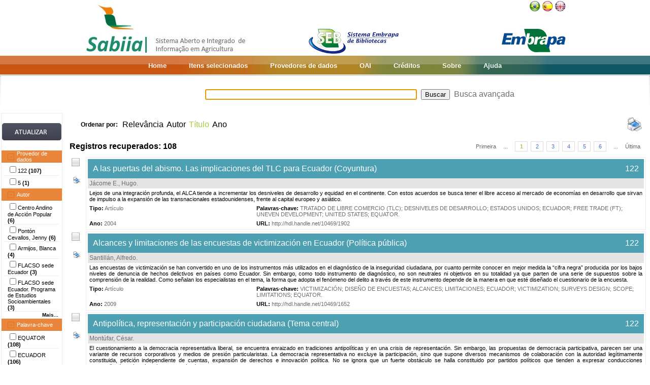

--- FILE ---
content_type: text/html;charset=UTF-8
request_url: https://www.sabiia.cnptia.embrapa.br/sabiia/search?showQuery=f&sort=titleSort&search=subjectFacets:%22EQUATOR%22
body_size: 14111
content:


















<html>
<head>
	<!-- Meta informacao da pagina -->
 	<meta http-equiv="Content-Type" content="text/html; charset=UTF-8">
	<meta http-equiv="Content-Language" CONTENT="pt-BR">
	<meta name="keywords" content="Open Access">
	<meta name="copyright" content="http://www.embrapa.br">
	<meta name="author" content="Embrapa">
	<meta name="email" content="cnptia.sac@embrapa.br">
	<meta name="Distribution" content="Global">
	<meta name="website" content="http://www.embrapa.br">
	<script language="JAVASCRIPT" src="/sabiia/web/js/functions.js" type="text/javascript"></script>
	<script language="JAVASCRIPT" src="/sabiia/web/js/jquery-1.4.3.min.js" type="text/javascript"></script>	
 	<!-- Titulo da pagina -->
	<title>SABIIA - Sistema Aberto e Integrado de Informa&ccedil;&atilde;o em Agricultura (Sabiia)</title>
 	<!-- Links para os recursos utilizados pela pagina -->
	<link href="/sabiia/web/css/sabiia.css" rel="stylesheet" type="text/css">
	<!-- Favicon -->
	<link rel="shortcut icon" href="/sabiia/web/img/favicon.ico" type="image/x-icon">
</head>
<body>
<div id="fundoBranco">
	<!-- jsp:include page="../governoFederal.jsp"/ --> 
	<!-- HEADER -->
	<div align="center">
		<table summary="Header" width="950px" border="0" align="center" style="padding-bottom:3px;">
			<tr align="left">
				<td align="left" valign="bottom" width="25%">
					<a href="/sabiia/?initQuery=t" title="Sistema Aberto e Integrado de Informação em Agricultura - Sabiia">
						<img src="/sabiia/web/img/marcabannersabiia.jpg" alt="Sabiia" style="border: none;">
					</a>
				</td>
				<td align="right" valign="bottom" width="35%">
					<a href="http://hotsites.sct.embrapa.br/seb" title="Sistema Embrapa de Bibliotecas - SEB">
						<img src="/sabiia/web/img/logo-seb.jpg" alt="Seb" style="border: none;">
					</a>
				</td>
				<td align="right" valign="bottom" width="40%">
					<table cellpadding="0" cellspacing="0" border="0" width="100%" style="height:105px;padding-bottom:3px;">
						<tr>
							<td align="right" valign="top">
								<a title="Português" href="/sabiia/?locale=pt_BR&amp;initQuery=t"><img alt="Português" src="/sabiia/web/img/brazil.png"></a><a title="Español" style="padding-left:3px" href="/sabiia/?locale=es&amp;initQuery=t"><img alt="Español" src="/sabiia/web/img/spain.png"></a><a title="English" style="padding-left:3px" href="/sabiia/?locale=en&amp;initQuery=t"><img alt="English" src="/sabiia/web/img/english.png"></a>
							</td>
						</tr>
						<tr>
							<td align="right" valign="bottom">
								<a href="http://www.embrapa.br" title="Empresa Brasileira de Pesquisa Agropecuária - Embrapa"><img src="/sabiia/web/img/logo-embrapa.jpg" alt="Embrapa" style="border: none;"></a>
							</td>
						</tr>
					</table>
				</td>
			</tr>
		</table>
	</div>
	
	<!-- MENU SUPERIOR -->
	<table summary="Menu superior" width="100%" border="0">
		<tr>
			<td id="barraColoridaEsquerda"></td>
			<td NOWRAP id="barraColoridaMeio" align="center">
				<table summary="Tabela da barra de cores" border="0">
					<tr>
						<td class="menuItem"><a href="/sabiia/?initQuery=t">Home</a></td>
						<td class="menuItem"><a href="/sabiia/itensselecionados">Itens selecionados</a></td>
						<td class="menuItem"><a href="/sabiia/provedores">Provedores de dados</a></td>
						<td class="menuItem"><a target="_BLANK" href="http://www.sabiia.cnptia.embrapa.br/oai/">OAI</a></td>
						<td class="menuItem"><a href="/sabiia/creditos">Créditos</a></td>
						<td class="menuItem"><a href="/sabiia/sobre">Sobre</a></td>
						<td class="menuItem"><a href="/sabiia/ajuda">Ajuda</a></td>
					</tr>
				</table>		
			</td>
			<td id="barraColoridaDireita"></td>
		</tr>
	</table>
	
	
		<table border="0" width="100%" align="center">
			<tr>
				<td class="degradeCinza"></td>
				<td width="210px"></td>
				<td width="3px"></td>
				<td width="744px" align="center">
					<form id="frmSearch" name="frmSearch" method="post" action="search" onSubmit="return submitSearch(this);">
						&nbsp;&nbsp;&nbsp;
						<input type="hidden" name="clickSearchSimple" value="t">
						<input type="hidden" name="clickSearchAdvanced" value="f">
						<input type="text" name="search" size="50" value="">&nbsp;
						<input type="submit" value="Buscar">&nbsp;
						<a href="advanced">Busca avançada</a>
					</form>
				</td>
				<td width="3px"></td>
				<td class="degradeCinza"></td>
			</tr>
								
			<tr>
				<td></td>
				<!-- MENU LATERAL -->			
				<td valign="top" bgcolor="#ececec">
					<form name="frmFacets" method="post" action="search">
						<input type="hidden" name="search" value="subjectFacets:&quot;EQUATOR&quot;">
						<table width="100%" border="0" bgcolor="white">
							<tr>
								<td align="center" valign="middle"> 
									<br><a href="#" onclick="document.frmFacets.submit();"><img src="/sabiia/web/img/botaoatualizarh34w117.jpg" alt="Botão Atualizar"></a><br><br>
								</td>
							</tr>
						</table>
						
								<table width="100%" border="0" bgcolor="white"> 
									<tr>
										<td id="menuRepository" class="menuLaranjaAberto" colspan="3" onclick="javascript:mostraEsconde('menuRepository','subMenuRepository');"> 
											Provedor de dados
										</td>
									</tr>
								</table>
								
								<table width="100%" border="0" bgcolor="white" id="subMenuRepository">
								<tr>
								<td width="100%">
								<table width="100%">
<tr title="122"><td width="3px"></td><td class="menuBranco"><input type="checkbox"name="facets100" value="122">122 <b>(107)</b></td><td width="3px"></td></tr>
<tr title="5"><td width="3px"></td><td class="menuBranco"><input type="checkbox"name="facets101" value="5">5 <b>(1)</b></td><td width="3px"></td></tr>
</table>
	
								</td>
								</tr>								
								</table>
								
								<table width="100%" border="0" bgcolor="white"> 
									<tr>
										<td id="menuCreator" class="menuLaranjaAberto" colspan="3" onclick="javascript:mostraEsconde('menuCreator','subMenuCreator');"> 
											Autor
										</td>
									</tr>
								</table>								
								<table width="100%" border="0" bgcolor="white" id="subMenuCreator">
								<tr>
								<td width="100%">
								<table width="100%">
<tr><td width="3px"></td><td class="menuBranco"><input type="checkbox"name="facets200" value="Centro Andino de Acción Popular">Centro Andino de Acción Popular <b>(6)</b></td><td width="3px"></td></tr>
<tr><td width="3px"></td><td class="menuBranco"><input type="checkbox"name="facets201" value="Pontón Cevallos, Jenny">Pontón Cevallos, Jenny <b>(6)</b></td><td width="3px"></td></tr>
<tr><td width="3px"></td><td class="menuBranco"><input type="checkbox"name="facets202" value="Armijos, Blanca">Armijos, Blanca <b>(4)</b></td><td width="3px"></td></tr>
<tr><td width="3px"></td><td class="menuBranco"><input type="checkbox"name="facets203" value="FLACSO sede Ecuador">FLACSO sede Ecuador <b>(3)</b></td><td width="3px"></td></tr>
<tr><td width="3px"></td><td class="menuBranco"><input type="checkbox"name="facets204" value="FLACSO sede Ecuador. Programa de Estudios Socioambientales">FLACSO sede Ecuador. Programa de Estudios Socioambientales <b>(3)</b></td><td width="3px"></td></tr>
</table><div id="facetsCreatorDetalhes" style="display:none;"><table width="100%">
<tr><td width="3px"></td><td class="menuBranco"><input type="checkbox"name="facets205" value="Sánchez Parga, José">Sánchez Parga, José <b>(3)</b></td><td width="3px"></td></tr>
<tr><td width="3px"></td><td class="menuBranco"><input type="checkbox"name="facets206" value="Acosta, Alberto">Acosta, Alberto <b>(2)</b></td><td width="3px"></td></tr>
<tr><td width="3px"></td><td class="menuBranco"><input type="checkbox"name="facets207" value="Andrade A, Pablo">Andrade A, Pablo <b>(2)</b></td><td width="3px"></td></tr>
<tr><td width="3px"></td><td class="menuBranco"><input type="checkbox"name="facets208" value="Bustamante, Fernando">Bustamante, Fernando <b>(2)</b></td><td width="3px"></td></tr>
<tr><td width="3px"></td><td class="menuBranco"><input type="checkbox"name="facets209" value="Bustamante, Teodoro">Bustamante, Teodoro <b>(2)</b></td><td width="3px"></td></tr>
<tr><td width="3px"></td><td class="menuBranco"><input type="checkbox"name="facets210" value="Centro Andino de Acción Popular CAAP">Centro Andino de Acción Popular CAAP <b>(2)</b></td><td width="3px"></td></tr>
<tr><td width="3px"></td><td class="menuBranco"><input type="checkbox"name="facets211" value="Jonás, Frank">Jonás, Frank <b>(2)</b></td><td width="3px"></td></tr>
<tr><td width="3px"></td><td class="menuBranco"><input type="checkbox"name="facets212" value="Leon T., Jorge">Leon T., Jorge <b>(2)</b></td><td width="3px"></td></tr>
<tr><td width="3px"></td><td class="menuBranco"><input type="checkbox"name="facets213" value="León T, Jorge">León T, Jorge <b>(2)</b></td><td width="3px"></td></tr>
<tr><td width="3px"></td><td class="menuBranco"><input type="checkbox"name="facets214" value="Ramírez Gallegos, Franklin">Ramírez Gallegos, Franklin <b>(2)</b></td><td width="3px"></td></tr>
<tr><td width="3px"></td><td class="menuBranco"><input type="checkbox"name="facets215" value="Rebaï, Nasser">Rebaï, Nasser <b>(2)</b></td><td width="3px"></td></tr>
<tr><td width="3px"></td><td class="menuBranco"><input type="checkbox"name="facets216" value="Verdesoto Custode, Luis">Verdesoto Custode, Luis <b>(2)</b></td><td width="3px"></td></tr>
<tr><td width="3px"></td><td class="menuBranco"><input type="checkbox"name="facets217" value="Almeida, Mónica">Almeida, Mónica <b>(1)</b></td><td width="3px"></td></tr>
<tr><td width="3px"></td><td class="menuBranco"><input type="checkbox"name="facets218" value="Alomío, Mercedes">Alomío, Mercedes <b>(1)</b></td><td width="3px"></td></tr>
<tr><td width="3px"></td><td class="menuBranco"><input type="checkbox"name="facets219" value="Andrade, Pablo">Andrade, Pablo <b>(1)</b></td><td width="3px"></td></tr>
</table></div>
<table width="100%"><tr><td width="3px"></td><td align="right" class="mostrarDetalhes" onclick="javascript:mostraEscondeDetalhes('facetsCreatorDetalhes');"><span onclick="javascript:this.innerHTML=textoSpan(this.innerHTML,'Mais...','Menos');">Mais...</span></td><td width="3px"></td></tr></table>
	
								</td>
								</tr>								
								</table>
								
								<table width="100%" border="0" bgcolor="white"> 
									<tr>
										<td id="menuSubject" class="menuLaranjaAberto" colspan="3" onclick="javascript:mostraEsconde('menuSubject','subMenuSubject');"> 
											Palavra-chave
										</td>
									</tr>
								</table>
								<table width="100%" border="0" bgcolor="white" id="subMenuSubject">
								<tr>
								<td width="100%">
								<table width="100%">
<tr><td width="3px"></td><td class="menuBranco"><input type="checkbox"name="facets300" value="EQUATOR">EQUATOR<b> (108)</b></td><td width="3px"></td></tr>
<tr><td width="3px"></td><td class="menuBranco"><input type="checkbox"name="facets301" value="ECUADOR">ECUADOR<b> (106)</b></td><td width="3px"></td></tr>
<tr><td width="3px"></td><td class="menuBranco"><input type="checkbox"name="facets302" value="SOCIEDAD">SOCIEDAD<b> (19)</b></td><td width="3px"></td></tr>
<tr><td width="3px"></td><td class="menuBranco"><input type="checkbox"name="facets303" value="SOCIETY">SOCIETY<b> (18)</b></td><td width="3px"></td></tr>
<tr><td width="3px"></td><td class="menuBranco"><input type="checkbox"name="facets304" value="DEMOCRACIA">DEMOCRACIA<b> (17)</b></td><td width="3px"></td></tr>
</table><div id="facetsSubjectDetalhes" style="display:none;"><table width="100%">
<tr><td width="3px"></td><td class="menuBranco"><input type="checkbox"name="facets305" value="DEMOCRACY">DEMOCRACY<b> (17)</b></td><td width="3px"></td></tr>
<tr><td width="3px"></td><td class="menuBranco"><input type="checkbox"name="facets306" value="ECONOMY">ECONOMY<b> (13)</b></td><td width="3px"></td></tr>
<tr><td width="3px"></td><td class="menuBranco"><input type="checkbox"name="facets307" value="ECONOMÍA">ECONOMÍA<b> (13)</b></td><td width="3px"></td></tr>
<tr><td width="3px"></td><td class="menuBranco"><input type="checkbox"name="facets308" value="ESTADO">ESTADO<b> (12)</b></td><td width="3px"></td></tr>
<tr><td width="3px"></td><td class="menuBranco"><input type="checkbox"name="facets309" value="POLÍTICA">POLÍTICA<b> (11)</b></td><td width="3px"></td></tr>
<tr><td width="3px"></td><td class="menuBranco"><input type="checkbox"name="facets310" value="STATE">STATE<b> (11)</b></td><td width="3px"></td></tr>
<tr><td width="3px"></td><td class="menuBranco"><input type="checkbox"name="facets311" value="POLITICS">POLITICS<b> (10)</b></td><td width="3px"></td></tr>
<tr><td width="3px"></td><td class="menuBranco"><input type="checkbox"name="facets312" value="DESCENTRALIZACIÓN">DESCENTRALIZACIÓN<b> (9)</b></td><td width="3px"></td></tr>
<tr><td width="3px"></td><td class="menuBranco"><input type="checkbox"name="facets313" value="LATIN AMERICA">LATIN AMERICA<b> (8)</b></td><td width="3px"></td></tr>
<tr><td width="3px"></td><td class="menuBranco"><input type="checkbox"name="facets314" value="MIGRACIÓN">MIGRACIÓN<b> (8)</b></td><td width="3px"></td></tr>
<tr><td width="3px"></td><td class="menuBranco"><input type="checkbox"name="facets315" value="MIGRATION">MIGRATION<b> (8)</b></td><td width="3px"></td></tr>
<tr><td width="3px"></td><td class="menuBranco"><input type="checkbox"name="facets316" value="DECENTRALIZATION">DECENTRALIZATION<b> (6)</b></td><td width="3px"></td></tr>
<tr><td width="3px"></td><td class="menuBranco"><input type="checkbox"name="facets317" value="INDIGENOUS">INDIGENOUS<b> (6)</b></td><td width="3px"></td></tr>
<tr><td width="3px"></td><td class="menuBranco"><input type="checkbox"name="facets318" value="POVERTY">POVERTY<b> (6)</b></td><td width="3px"></td></tr>
<tr><td width="3px"></td><td class="menuBranco"><input type="checkbox"name="facets319" value="CONFLICTOS POLÍTICOS">CONFLICTOS POLÍTICOS<b> (5)</b></td><td width="3px"></td></tr>
</table></div>
<table width="100%"><tr><td width="3px"></td><td align="right" class="mostrarDetalhes" onclick="javascript:mostraEscondeDetalhes('facetsSubjectDetalhes');"><span onclick="javascript:this.innerHTML=textoSpan(this.innerHTML,'Mais...','Menos');">Mais...</span></td><td width="3px"></td></tr></table>
	
								</td>
								</tr>								
								</table>
								
								<table width="100%" border="0" bgcolor="white"> 
									<tr>
										<td id="menuType" class="menuLaranjaAberto" colspan="3" onclick="javascript:mostraEsconde('menuType','subMenuType');"> 
											Tipo do documento
										</td>
									</tr>
								</table>
								<table width="100%" border="0" bgcolor="white" id="subMenuType">
								<tr>
								<td width="100%">
								<table width="100%">
<tr><td width="3px"></td><td class="menuBranco"><input type="checkbox"name="facets500" value="Artículo">Artículo<b> (92)</b></td><td width="3px"></td></tr>
<tr><td width="3px"></td><td class="menuBranco"><input type="checkbox"name="facets501" value="Revista">Revista<b> (8)</b></td><td width="3px"></td></tr>
<tr><td width="3px"></td><td class="menuBranco"><input type="checkbox"name="facets502" value="Boletín">Boletín<b> (7)</b></td><td width="3px"></td></tr>
<tr><td width="3px"></td><td class="menuBranco"><input type="checkbox"name="facets503" value="Text">Text<b> (1)</b></td><td width="3px"></td></tr>
</table>
	
								</td>
								</tr>								
								</table>
								
								<table width="100%" border="0" bgcolor="white"> 
									<tr>
										<td id="menuYear" class="menuLaranjaAberto" colspan="3" onclick="javascript:mostraEsconde('menuYear','subMenuYear');"> 
											Ano
										</td>
									</tr>
								</table>
								<table width="100%" border="0" bgcolor="white" id="subMenuYear">
								<tr>
								<td width="100%">
								<table width="100%">
<tr><td width="3px"></td><td class="menuBranco"><input type="checkbox"name="facets400" value="2010">2010<b> (3)</b></td><td width="3px"></td></tr>
<tr><td width="3px"></td><td class="menuBranco"><input type="checkbox"name="facets401" value="2009">2009<b> (22)</b></td><td width="3px"></td></tr>
<tr><td width="3px"></td><td class="menuBranco"><input type="checkbox"name="facets402" value="2008">2008<b> (17)</b></td><td width="3px"></td></tr>
<tr><td width="3px"></td><td class="menuBranco"><input type="checkbox"name="facets403" value="2007">2007<b> (1)</b></td><td width="3px"></td></tr>
<tr><td width="3px"></td><td class="menuBranco"><input type="checkbox"name="facets404" value="2006">2006<b> (3)</b></td><td width="3px"></td></tr>
</table><div id="facetsYearDetalhes" style="display:none;"><table width="100%">
<tr><td width="3px"></td><td class="menuBranco"><input type="checkbox"name="facets405" value="2005">2005<b> (9)</b></td><td width="3px"></td></tr>
<tr><td width="3px"></td><td class="menuBranco"><input type="checkbox"name="facets406" value="2004">2004<b> (21)</b></td><td width="3px"></td></tr>
<tr><td width="3px"></td><td class="menuBranco"><input type="checkbox"name="facets407" value="2001">2001<b> (6)</b></td><td width="3px"></td></tr>
<tr><td width="3px"></td><td class="menuBranco"><input type="checkbox"name="facets408" value="2000">2000<b> (5)</b></td><td width="3px"></td></tr>
<tr><td width="3px"></td><td class="menuBranco"><input type="checkbox"name="facets409" value="1999">1999<b> (10)</b></td><td width="3px"></td></tr>
<tr><td width="3px"></td><td class="menuBranco"><input type="checkbox"name="facets410" value="1998">1998<b> (5)</b></td><td width="3px"></td></tr>
<tr><td width="3px"></td><td class="menuBranco"><input type="checkbox"name="facets411" value="1997">1997<b> (5)</b></td><td width="3px"></td></tr>
<tr><td width="3px"></td><td class="menuBranco"><input type="checkbox"name="facets412" value="1991">1991<b> (1)</b></td><td width="3px"></td></tr>
</table></div>
<table width="100%"><tr><td width="3px"></td><td align="right" class="mostrarDetalhes" onclick="javascript:mostraEscondeDetalhes('facetsYearDetalhes');"><span onclick="javascript:this.innerHTML=textoSpan(this.innerHTML,'Mais...','Menos');">Mais...</span></td><td width="3px"></td></tr></table>
	
								</td>
								</tr>								
								</table>
								
								<table width="100%" border="0" bgcolor="white"> 
									<tr>
										<td id="menuCountry" class="menuLaranjaAberto" colspan="3" onclick="javascript:mostraEsconde('menuCountry','subMenuCountry');"> 
											País
										</td>
									</tr>
								</table>
								<table width="100%" border="0" bgcolor="white" id="subMenuCountry">
								<tr>
								<td width="100%">
								<table width="100%">
<tr><td width="3px"></td><td class="menuBranco"><input type="checkbox"name="facets600" value="Ecuador">Ecuador<b> (107)</b></td><td width="3px"></td></tr>
<tr><td width="3px"></td><td class="menuBranco"><input type="checkbox"name="facets601" value="France">France<b> (1)</b></td><td width="3px"></td></tr>
</table>
	
								</td>
								</tr>								
								</table>
								
								<table width="100%" border="0" bgcolor="white"> 
									<tr>
										<td id="menuLanguage" class="menuLaranjaAberto" colspan="3" onclick="javascript:mostraEsconde('menuLanguage','subMenuLanguage');"> 
											Idioma
										</td>
									</tr>
								</table>
								<table width="100%" border="0" bgcolor="white" id="subMenuLanguage">
								<tr>
								<td width="100%">
								<table width="100%">
<tr><td width="3px"></td><td class="menuBranco"><input type="checkbox"name="facets700" value="espanhol">Espanhol<b> (107)</b></td><td width="3px"></td></tr>
<tr><td width="3px"></td><td class="menuBranco"><input type="checkbox"name="facets701" value="frances">Francês<b> (1)</b></td><td width="3px"></td></tr>
</table>
	
								</td>
								</tr>								
								</table>
								
						<table width="100%" border="0" bgcolor="white">
							<tr>
								<td align="center" valign="middle"> 
									<br><a href="#" onclick="document.frmFacets.submit();"><img src="/sabiia/web/img/botaoatualizarh34w117.jpg" alt="Botão Atualizar"></a><br><br>
								</td>
							</tr>
						</table>
					</form>		
				</td>
				<td></td>
				<td valign="top" height="100%">
				<table cellpadding="3" cellspacing="3" class="itemSort"><tr><td NOWRAP width=100px align="right"><p style="font-size:12px;"><b>Ordenar por:</b>&nbsp;</td><td width=1px align="right"><a class="linkOrdenacao" href="search?search=subjectFacets:&quot;EQUATOR&quot;&amp;qFacets=subjectFacets:&quot;EQUATOR&quot;&amp;sort=""&amp;paginacao=t&amp;paginaAtual=1">Relevância</a></td><td width=1px align="right"><a class="linkOrdenacao" href="search?search=subjectFacets:&quot;EQUATOR&quot;&amp;qFacets=subjectFacets:&quot;EQUATOR&quot;&amp;sort=creatorSort&amp;paginacao=t&amp;paginaAtual=1">Autor</a></td><td width=1px align="right" class="ordenacaoEscolhida">Título</td><td width=1px align="right"><a class="linkOrdenacao" href="search?search=subjectFacets:&quot;EQUATOR&quot;&amp;qFacets=subjectFacets:&quot;EQUATOR&quot;&amp;sort=year&amp;paginacao=t&amp;paginaAtual=1">Ano</a></td><td align="right"><a title="Imprime registros no formato resumido" href="search?search=subjectFacets:&quot;EQUATOR&quot;&amp;qFacets=subjectFacets:&quot;EQUATOR&quot;&amp;sort=titleSort&amp;paginacao=t&amp;paginaAtual=1&amp;ig=t"><img width="32" height="32" alt="Imprime registros no formato resumido" src="/sabiia/web/img/print-big.png"></a></td></tr></table>
<table cellpadding="3" cellspacing="3" class="itemCountPaginacao"><tr><td width="50%"><span class="registrosRecuperados">Registros recuperados: 108</span></td><td width="50%"><table cellpadding="0" cellspacing="0" align="right"><tr><td class="itemPaginacaoPrimeiraPagina"><a class="linkPaginacaoAux" href="search?search=subjectFacets:&quot;EQUATOR&quot;&amp;qFacets=subjectFacets:&quot;EQUATOR&quot;&amp;sort=titleSort&amp;paginacao=t&amp;paginaAtual=1">Primeira</a></td><td class="itemPaginacao"><a class="linkPaginacaoAux" href="search?search=subjectFacets:&quot;EQUATOR&quot;&amp;qFacets=subjectFacets:&quot;EQUATOR&quot;&amp;sort=titleSort&amp;paginacao=t&amp;paginaAtual=1"> ... </a></td><td class="itemPaginacao"><a class="linkPaginacaoSelected" href="search?search=subjectFacets:&quot;EQUATOR&quot;&amp;qFacets=subjectFacets:&quot;EQUATOR&quot;&amp;sort=titleSort&amp;paginacao=t&amp;paginaAtual=1">1</a></td><td class="itemPaginacao"><a class="linkPaginacao" href="search?search=subjectFacets:&quot;EQUATOR&quot;&amp;qFacets=subjectFacets:&quot;EQUATOR&quot;&amp;sort=titleSort&amp;paginacao=t&amp;paginaAtual=2">2</a></td><td class="itemPaginacao"><a class="linkPaginacao" href="search?search=subjectFacets:&quot;EQUATOR&quot;&amp;qFacets=subjectFacets:&quot;EQUATOR&quot;&amp;sort=titleSort&amp;paginacao=t&amp;paginaAtual=3">3</a></td><td class="itemPaginacao"><a class="linkPaginacao" href="search?search=subjectFacets:&quot;EQUATOR&quot;&amp;qFacets=subjectFacets:&quot;EQUATOR&quot;&amp;sort=titleSort&amp;paginacao=t&amp;paginaAtual=4">4</a></td><td class="itemPaginacao"><a class="linkPaginacao" href="search?search=subjectFacets:&quot;EQUATOR&quot;&amp;qFacets=subjectFacets:&quot;EQUATOR&quot;&amp;sort=titleSort&amp;paginacao=t&amp;paginaAtual=5">5</a></td><td class="itemPaginacao"><a class="linkPaginacao" href="search?search=subjectFacets:&quot;EQUATOR&quot;&amp;qFacets=subjectFacets:&quot;EQUATOR&quot;&amp;sort=titleSort&amp;paginacao=t&amp;paginaAtual=6">6</a></td><td class="itemPaginacao"><a class="linkPaginacaoAux" href="search?search=subjectFacets:&quot;EQUATOR&quot;&amp;qFacets=subjectFacets:&quot;EQUATOR&quot;&amp;sort=titleSort&amp;paginacao=t&amp;paginaAtual=6"> ... </a></td><td class="itemPaginacaoUltimaPagina"><a class="linkPaginacaoAux" href="search?search=subjectFacets:&quot;EQUATOR&quot;&amp;qFacets=subjectFacets:&quot;EQUATOR&quot;&amp;sort=titleSort&amp;paginacao=t&amp;paginaAtual=6">Última</a></td></tr></table></td></tr></table>
<table cellpadding="0" cellspacing="0" width="100%">
<tr><td align="center" valign="top" width="40">
<a title="Marcar/Desmarcar Item" class="linkMarcarDesmarcarItem" onclick="selecionaItem('122001919')"><img alt="Imagem não selecionada" id="img122001919" src="/sabiia/web/img/desmarcado.png"></a>
<br><br><a title="Imprime registro no formato completo" href="search?search=subjectFacets:&quot;EQUATOR&quot;&amp;qFacets=subjectFacets:&quot;EQUATOR&quot;&amp;sort=titleSort&amp;paginacao=t&amp;paginaAtual=1&amp;id=122001919&amp;ic=t&amp;locale=null"><img style="padding-left:3px" width="16" height="16" alt="Imprime registro no formato completo" src="/sabiia/web/img/print.png"></a>
</td><td>
<table cellpadding="3" cellspacing="3" width="100%" class="itemResult">
<tr><td class="tituloPesquisa" colspan="2" width="100%"><table cellpadding="0" cellspacing="0" width="100%">
<tr><td align="left" width="80%">
<a class="linkTituloPesquisa" href="search?id=122001919&amp;search=subjectFacets:&quot;EQUATOR&quot;&amp;qFacets=subjectFacets:&quot;EQUATOR&quot;&amp;sort=titleSort&amp;paginacao=t&amp;paginaAtual=1">A las puertas del abismo. Las implicaciones del TLC para Ecuador (Coyuntura)</a>
</td>
<td width="20%" align="right" valign="top"><a class="linkTituloPesquisa" title="122" href="search?showQuery=f&amp;sort=titleSort&amp;search=repository:&quot;122&quot;">122</a></td></tr></table></td></tr>
<tr class="autoriaPesquisa"><td align="left" colspan="2"><a href="search?showQuery=f&amp;sort=titleSort&amp;search=creatorFacets:&quot;Jácome E., Hugo&quot;">Jácome E., Hugo</a>.</td></tr>
<tr><td colspan="2" class="description">Lejos de una integración profunda, el ALCA tiende a incrementar los desniveles de desarrollo y equidad en el continente. Con estos acuerdos se busca tener el libre acceso al mercado de economías en desarrollo que sirvan de impulso a la expansión de las transnacionales estadounidenses, frente al capital europeo y asiático.</td></tr>
<tr>
<td align="left" valign="top" width="30%" class="type"><b><span style="color:black;">Tipo:</span></b>&nbsp;<a href="search?showQuery=f&amp;sort=titleSort&amp;search=typeFacets:&quot;Artículo&quot;">Artículo</a></td>
<td align="left" valign="top" width="70%" class="subject"><b><span style="color:black;">Palavras-chave:</span></b>&nbsp;<a href="search?showQuery=f&amp;sort=titleSort&amp;search=subjectFacets:&quot;TRATADO DE LIBRE COMERCIO (TLC)&quot;">TRATADO DE LIBRE COMERCIO (TLC)</a>; <a href="search?showQuery=f&amp;sort=titleSort&amp;search=subjectFacets:&quot;DESNIVELES DE DESARROLLO&quot;">DESNIVELES DE DESARROLLO</a>; <a href="search?showQuery=f&amp;sort=titleSort&amp;search=subjectFacets:&quot;ESTADOS UNIDOS&quot;">ESTADOS UNIDOS</a>; <a href="search?showQuery=f&amp;sort=titleSort&amp;search=subjectFacets:&quot;ECUADOR&quot;">ECUADOR</a>; <a href="search?showQuery=f&amp;sort=titleSort&amp;search=subjectFacets:&quot;FREE TRADE (FT)&quot;">FREE TRADE (FT)</a>; <a href="search?showQuery=f&amp;sort=titleSort&amp;search=subjectFacets:&quot;UNEVEN DEVELOPMENT&quot;">UNEVEN DEVELOPMENT</a>; <a href="search?showQuery=f&amp;sort=titleSort&amp;search=subjectFacets:&quot;UNITED STATES&quot;">UNITED STATES</a>; <a href="search?showQuery=f&amp;sort=titleSort&amp;search=subjectFacets:&quot;EQUATOR&quot;">EQUATOR</a>.</td>
</tr>
<tr>
<td align="left" valign="top" width="30%" class="year"><b>Ano:</b> <a href="search?showQuery=f&amp;sort=titleSort&amp;search=year:&quot;2004&quot;">2004</a></td>
<td align="left" valign="top" width="70%" class="url"><b>URL: </b><a target="BLANK" class="linkUrl" href="http://hdl.handle.net/10469/1902">http://hdl.handle.net/10469/1902</a></td>
</tr></table><td></tr></table>
<table><tr><td height="3px"></td></tr></table>
<table cellpadding="0" cellspacing="0" width="100%">
<tr><td align="center" valign="top" width="40">
<a title="Marcar/Desmarcar Item" class="linkMarcarDesmarcarItem" onclick="selecionaItem('122005955')"><img alt="Imagem não selecionada" id="img122005955" src="/sabiia/web/img/desmarcado.png"></a>
<br><br><a title="Imprime registro no formato completo" href="search?search=subjectFacets:&quot;EQUATOR&quot;&amp;qFacets=subjectFacets:&quot;EQUATOR&quot;&amp;sort=titleSort&amp;paginacao=t&amp;paginaAtual=1&amp;id=122005955&amp;ic=t&amp;locale=null"><img style="padding-left:3px" width="16" height="16" alt="Imprime registro no formato completo" src="/sabiia/web/img/print.png"></a>
</td><td>
<table cellpadding="3" cellspacing="3" width="100%" class="itemResult">
<tr><td class="tituloPesquisa" colspan="2" width="100%"><table cellpadding="0" cellspacing="0" width="100%">
<tr><td align="left" width="80%">
<a class="linkTituloPesquisa" href="search?id=122005955&amp;search=subjectFacets:&quot;EQUATOR&quot;&amp;qFacets=subjectFacets:&quot;EQUATOR&quot;&amp;sort=titleSort&amp;paginacao=t&amp;paginaAtual=1">Alcances y limitaciones de las encuestas de victimización en Ecuador (Política pública)</a>
</td>
<td width="20%" align="right" valign="top"><a class="linkTituloPesquisa" title="122" href="search?showQuery=f&amp;sort=titleSort&amp;search=repository:&quot;122&quot;">122</a></td></tr></table></td></tr>
<tr class="autoriaPesquisa"><td align="left" colspan="2"><a href="search?showQuery=f&amp;sort=titleSort&amp;search=creatorFacets:&quot;Santillán, Alfredo&quot;">Santillán, Alfredo</a>.</td></tr>
<tr><td colspan="2" class="description">Las encuestas de victimización se han convertido en uno de los instrumentos más utilizados en el diagnóstico de la inseguridad ciudadana, por cuanto permite conocer en mejor medida la “cifra negra” producida por los bajos niveles de denuncia de hechos delictivos en países como Ecuador. Sin embargo, como todo instrumento de diagnóstico, no son neutrales ni objetivos en su totalidad ya que parten de una serie de supuestos sobre la comprensión de la realidad. Como señalan los especialistas en el tema, la forma que adopta el fenómeno del delito a través de este instrumento depende de la manera en que esté diseñado el cuestionario de la encuesta.</td></tr>
<tr>
<td align="left" valign="top" width="30%" class="type"><b><span style="color:black;">Tipo:</span></b>&nbsp;<a href="search?showQuery=f&amp;sort=titleSort&amp;search=typeFacets:&quot;Artículo&quot;">Artículo</a></td>
<td align="left" valign="top" width="70%" class="subject"><b><span style="color:black;">Palavras-chave:</span></b>&nbsp;<a href="search?showQuery=f&amp;sort=titleSort&amp;search=subjectFacets:&quot;VICTIMIZACIÓN&quot;">VICTIMIZACIÓN</a>; <a href="search?showQuery=f&amp;sort=titleSort&amp;search=subjectFacets:&quot;DISEÑO DE ENCUESTAS&quot;">DISEÑO DE ENCUESTAS</a>; <a href="search?showQuery=f&amp;sort=titleSort&amp;search=subjectFacets:&quot;ALCANCES&quot;">ALCANCES</a>; <a href="search?showQuery=f&amp;sort=titleSort&amp;search=subjectFacets:&quot;LIMITACIONES&quot;">LIMITACIONES</a>; <a href="search?showQuery=f&amp;sort=titleSort&amp;search=subjectFacets:&quot;ECUADOR&quot;">ECUADOR</a>; <a href="search?showQuery=f&amp;sort=titleSort&amp;search=subjectFacets:&quot;VICTIMIZATION&quot;">VICTIMIZATION</a>; <a href="search?showQuery=f&amp;sort=titleSort&amp;search=subjectFacets:&quot;SURVEYS DESIGN&quot;">SURVEYS DESIGN</a>; <a href="search?showQuery=f&amp;sort=titleSort&amp;search=subjectFacets:&quot;SCOPE&quot;">SCOPE</a>; <a href="search?showQuery=f&amp;sort=titleSort&amp;search=subjectFacets:&quot;LIMITATIONS&quot;">LIMITATIONS</a>; <a href="search?showQuery=f&amp;sort=titleSort&amp;search=subjectFacets:&quot;EQUATOR&quot;">EQUATOR</a>.</td>
</tr>
<tr>
<td align="left" valign="top" width="30%" class="year"><b>Ano:</b> <a href="search?showQuery=f&amp;sort=titleSort&amp;search=year:&quot;2009&quot;">2009</a></td>
<td align="left" valign="top" width="70%" class="url"><b>URL: </b><a target="BLANK" class="linkUrl" href="http://hdl.handle.net/10469/1652">http://hdl.handle.net/10469/1652</a></td>
</tr></table><td></tr></table>
<table><tr><td height="3px"></td></tr></table>
<table cellpadding="0" cellspacing="0" width="100%">
<tr><td align="center" valign="top" width="40">
<a title="Marcar/Desmarcar Item" class="linkMarcarDesmarcarItem" onclick="selecionaItem('122001940')"><img alt="Imagem não selecionada" id="img122001940" src="/sabiia/web/img/desmarcado.png"></a>
<br><br><a title="Imprime registro no formato completo" href="search?search=subjectFacets:&quot;EQUATOR&quot;&amp;qFacets=subjectFacets:&quot;EQUATOR&quot;&amp;sort=titleSort&amp;paginacao=t&amp;paginaAtual=1&amp;id=122001940&amp;ic=t&amp;locale=null"><img style="padding-left:3px" width="16" height="16" alt="Imprime registro no formato completo" src="/sabiia/web/img/print.png"></a>
</td><td>
<table cellpadding="3" cellspacing="3" width="100%" class="itemResult">
<tr><td class="tituloPesquisa" colspan="2" width="100%"><table cellpadding="0" cellspacing="0" width="100%">
<tr><td align="left" width="80%">
<a class="linkTituloPesquisa" href="search?id=122001940&amp;search=subjectFacets:&quot;EQUATOR&quot;&amp;qFacets=subjectFacets:&quot;EQUATOR&quot;&amp;sort=titleSort&amp;paginacao=t&amp;paginaAtual=1">Antipolítica, representación y participación ciudadana (Tema central)</a>
</td>
<td width="20%" align="right" valign="top"><a class="linkTituloPesquisa" title="122" href="search?showQuery=f&amp;sort=titleSort&amp;search=repository:&quot;122&quot;">122</a></td></tr></table></td></tr>
<tr class="autoriaPesquisa"><td align="left" colspan="2"><a href="search?showQuery=f&amp;sort=titleSort&amp;search=creatorFacets:&quot;Montúfar, César&quot;">Montúfar, César</a>.</td></tr>
<tr><td colspan="2" class="description">El cuestionamiento a la democracia representativa liberal, se encuentra enraizado en tradiciones antipolíticas y en una crisis de representación. Sin embargo, las propuestas de democracia participativa, parecen ser una variante de recursos corporativos y medios de presión particularistas. La democracia representativa no excluye la participación, sino que supone diversos mecanismos de colaboración con la autoridad legítimamente constituida, petición independiente de cuentas, expansión de derechos e innovación política. No se ignora que un fuerte obstáculo se halla constituido por partidos políticos que tienden a expresar conducciones personalizadas e impulsan intereses privados.</td></tr>
<tr>
<td align="left" valign="top" width="30%" class="type"><b><span style="color:black;">Tipo:</span></b>&nbsp;<a href="search?showQuery=f&amp;sort=titleSort&amp;search=typeFacets:&quot;Artículo&quot;">Artículo</a></td>
<td align="left" valign="top" width="70%" class="subject"><b><span style="color:black;">Palavras-chave:</span></b>&nbsp;<a href="search?showQuery=f&amp;sort=titleSort&amp;search=subjectFacets:&quot;DEMOCRACIA&quot;">DEMOCRACIA</a>; <a href="search?showQuery=f&amp;sort=titleSort&amp;search=subjectFacets:&quot;ANTIPOLÍTICA&quot;">ANTIPOLÍTICA</a>; <a href="search?showQuery=f&amp;sort=titleSort&amp;search=subjectFacets:&quot;PARTICIPACIÓN CIUDADANA&quot;">PARTICIPACIÓN CIUDADANA</a>; <a href="search?showQuery=f&amp;sort=titleSort&amp;search=subjectFacets:&quot;PARTIDOS POLÍTICOS&quot;">PARTIDOS POLÍTICOS</a>; <a href="search?showQuery=f&amp;sort=titleSort&amp;search=subjectFacets:&quot;POLÍTICA&quot;">POLÍTICA</a>; <a href="search?showQuery=f&amp;sort=titleSort&amp;search=subjectFacets:&quot;SOCIEDAD&quot;">SOCIEDAD</a>; <a href="search?showQuery=f&amp;sort=titleSort&amp;search=subjectFacets:&quot;PAÍSES ANDINOS&quot;">PAÍSES ANDINOS</a>; <a href="search?showQuery=f&amp;sort=titleSort&amp;search=subjectFacets:&quot;ECUADOR&quot;">ECUADOR</a>; <a href="search?showQuery=f&amp;sort=titleSort&amp;search=subjectFacets:&quot;DEMOCRACY&quot;">DEMOCRACY</a>; <a href="search?showQuery=f&amp;sort=titleSort&amp;search=subjectFacets:&quot;ANTIPOLITICAL&quot;">ANTIPOLITICAL</a>; <a href="search?showQuery=f&amp;sort=titleSort&amp;search=subjectFacets:&quot;CITIZEN PARTICIPATION&quot;">CITIZEN PARTICIPATION</a>; <a href="search?showQuery=f&amp;sort=titleSort&amp;search=subjectFacets:&quot;POLITICAL PARTIES&quot;">POLITICAL PARTIES</a>; <a href="search?showQuery=f&amp;sort=titleSort&amp;search=subjectFacets:&quot;POLITICS&quot;">POLITICS</a>; <a href="search?showQuery=f&amp;sort=titleSort&amp;search=subjectFacets:&quot;SOCIETY&quot;">SOCIETY</a>; <a href="search?showQuery=f&amp;sort=titleSort&amp;search=subjectFacets:&quot;EQUATOR&quot;">EQUATOR</a>.</td>
</tr>
<tr>
<td align="left" valign="top" width="30%" class="year"><b>Ano:</b> <a href="search?showQuery=f&amp;sort=titleSort&amp;search=year:&quot;2004&quot;">2004</a></td>
<td align="left" valign="top" width="70%" class="url"><b>URL: </b><a target="BLANK" class="linkUrl" href="http://hdl.handle.net/10469/1696">http://hdl.handle.net/10469/1696</a></td>
</tr></table><td></tr></table>
<table><tr><td height="3px"></td></tr></table>
<table cellpadding="0" cellspacing="0" width="100%">
<tr><td align="center" valign="top" width="40">
<a title="Marcar/Desmarcar Item" class="linkMarcarDesmarcarItem" onclick="selecionaItem('122002656')"><img alt="Imagem não selecionada" id="img122002656" src="/sabiia/web/img/desmarcado.png"></a>
<br><br><a title="Imprime registro no formato completo" href="search?search=subjectFacets:&quot;EQUATOR&quot;&amp;qFacets=subjectFacets:&quot;EQUATOR&quot;&amp;sort=titleSort&amp;paginacao=t&amp;paginaAtual=1&amp;id=122002656&amp;ic=t&amp;locale=null"><img style="padding-left:3px" width="16" height="16" alt="Imprime registro no formato completo" src="/sabiia/web/img/print.png"></a>
</td><td>
<table cellpadding="3" cellspacing="3" width="100%" class="itemResult">
<tr><td class="tituloPesquisa" colspan="2" width="100%"><table cellpadding="0" cellspacing="0" width="100%">
<tr><td align="left" width="80%">
<a class="linkTituloPesquisa" href="search?id=122002656&amp;search=subjectFacets:&quot;EQUATOR&quot;&amp;qFacets=subjectFacets:&quot;EQUATOR&quot;&amp;sort=titleSort&amp;paginacao=t&amp;paginaAtual=1">“Bio” combustibles o el mito del oro verde ¿Política ambiental, “exportación de naturaleza”, o etnocidio?</a>
</td>
<td width="20%" align="right" valign="top"><a class="linkTituloPesquisa" title="122" href="search?showQuery=f&amp;sort=titleSort&amp;search=repository:&quot;122&quot;">122</a></td></tr></table></td></tr>
<tr class="autoriaPesquisa"><td align="left" colspan="2"><a href="search?showQuery=f&amp;sort=titleSort&amp;search=creatorFacets:&quot;Naizot, Anne-Lise&quot;">Naizot, Anne-Lise</a>.</td></tr>
<tr><td colspan="2" class="description">El término “biocombustible” se refiere en su aceptación general a los combustibles que pueden ser obtenidos a partir de biomasa, de leña, y de más de 14 variedades de cultivos (caña de azúcar, soya, palma aceitera, ricino, maíz, colza, girasol, sorgo, trigo, mandioca, etc.). Los dos “biocombustibles”, “bio”etanol y “bio”diesel, son obtenidos, respectivamente, por fermentación de productos ricos en azúcares, almidones o celulosas (bioetanol) y de aceites vegetales como la palma africana, girasol, higuerilla, soya, etc. (biodiesel)</td></tr>
<tr>
<td align="left" valign="top" width="30%" class="type"><b><span style="color:black;">Tipo:</span></b>&nbsp;<a href="search?showQuery=f&amp;sort=titleSort&amp;search=typeFacets:&quot;Artículo&quot;">Artículo</a></td>
<td align="left" valign="top" width="70%" class="subject"><b><span style="color:black;">Palavras-chave:</span></b>&nbsp;<a href="search?showQuery=f&amp;sort=titleSort&amp;search=subjectFacets:&quot;BIOCOMBUSTIBLE&quot;">BIOCOMBUSTIBLE</a>; <a href="search?showQuery=f&amp;sort=titleSort&amp;search=subjectFacets:&quot;RECURSOS ENERGÉTICOS&quot;">RECURSOS ENERGÉTICOS</a>; <a href="search?showQuery=f&amp;sort=titleSort&amp;search=subjectFacets:&quot;CULTIVOS ENERGÉTICOS&quot;">CULTIVOS ENERGÉTICOS</a>; <a href="search?showQuery=f&amp;sort=titleSort&amp;search=subjectFacets:&quot;COMBUSTIBLES&quot;">COMBUSTIBLES</a>; <a href="search?showQuery=f&amp;sort=titleSort&amp;search=subjectFacets:&quot;ECUADOR&quot;">ECUADOR</a>; <a href="search?showQuery=f&amp;sort=titleSort&amp;search=subjectFacets:&quot;BIOFUEL&quot;">BIOFUEL</a>; <a href="search?showQuery=f&amp;sort=titleSort&amp;search=subjectFacets:&quot;ENERGY RESOURCES&quot;">ENERGY RESOURCES</a>; <a href="search?showQuery=f&amp;sort=titleSort&amp;search=subjectFacets:&quot;ENERGY CROPS&quot;">ENERGY CROPS</a>; <a href="search?showQuery=f&amp;sort=titleSort&amp;search=subjectFacets:&quot;FUELS&quot;">FUELS</a>; <a href="search?showQuery=f&amp;sort=titleSort&amp;search=subjectFacets:&quot;EQUATOR&quot;">EQUATOR</a>.</td>
</tr>
<tr>
<td align="left" valign="top" width="30%" class="year"><b>Ano:</b> <a href="search?showQuery=f&amp;sort=titleSort&amp;search=year:&quot;2008&quot;">2008</a></td>
<td align="left" valign="top" width="70%" class="url"><b>URL: </b><a target="BLANK" class="linkUrl" href="http://hdl.handle.net/10469/1860">http://hdl.handle.net/10469/1860</a></td>
</tr></table><td></tr></table>
<table><tr><td height="3px"></td></tr></table>
<table cellpadding="0" cellspacing="0" width="100%">
<tr><td align="center" valign="top" width="40">
<a title="Marcar/Desmarcar Item" class="linkMarcarDesmarcarItem" onclick="selecionaItem('122003051')"><img alt="Imagem não selecionada" id="img122003051" src="/sabiia/web/img/desmarcado.png"></a>
<br><br><a title="Imprime registro no formato completo" href="search?search=subjectFacets:&quot;EQUATOR&quot;&amp;qFacets=subjectFacets:&quot;EQUATOR&quot;&amp;sort=titleSort&amp;paginacao=t&amp;paginaAtual=1&amp;id=122003051&amp;ic=t&amp;locale=null"><img style="padding-left:3px" width="16" height="16" alt="Imprime registro no formato completo" src="/sabiia/web/img/print.png"></a>
</td><td>
<table cellpadding="3" cellspacing="3" width="100%" class="itemResult">
<tr><td class="tituloPesquisa" colspan="2" width="100%"><table cellpadding="0" cellspacing="0" width="100%">
<tr><td align="left" width="80%">
<a class="linkTituloPesquisa" href="search?id=122003051&amp;search=subjectFacets:&quot;EQUATOR&quot;&amp;qFacets=subjectFacets:&quot;EQUATOR&quot;&amp;sort=titleSort&amp;paginacao=t&amp;paginaAtual=1">Cambiar la letra, cambiar el mundo (Tema Central)</a>
</td>
<td width="20%" align="right" valign="top"><a class="linkTituloPesquisa" title="122" href="search?showQuery=f&amp;sort=titleSort&amp;search=repository:&quot;122&quot;">122</a></td></tr></table></td></tr>
<tr class="autoriaPesquisa"><td align="left" colspan="2"><a href="search?showQuery=f&amp;sort=titleSort&amp;search=creatorFacets:&quot;Gargarella, Roberto&quot;">Gargarella, Roberto</a>.</td></tr>
<tr><td colspan="2" class="description">Las reformas constitucionales de Venezuela, Bolivia y Ecuador son una reacción al neoliberalismo de los años noventa. Introducen derechos sociales y otros elementos positivos, pero tienden a reforzar el presidencialismo.</td></tr>
<tr>
<td align="left" valign="top" width="30%" class="type"><b><span style="color:black;">Tipo:</span></b>&nbsp;<a href="search?showQuery=f&amp;sort=titleSort&amp;search=typeFacets:&quot;Artículo&quot;">Artículo</a></td>
<td align="left" valign="top" width="70%" class="subject"><b><span style="color:black;">Palavras-chave:</span></b>&nbsp;<a href="search?showQuery=f&amp;sort=titleSort&amp;search=subjectFacets:&quot;NEOLIBERALISMO&quot;">NEOLIBERALISMO</a>; <a href="search?showQuery=f&amp;sort=titleSort&amp;search=subjectFacets:&quot;DERECHOS SOCIALES&quot;">DERECHOS SOCIALES</a>; <a href="search?showQuery=f&amp;sort=titleSort&amp;search=subjectFacets:&quot;ASPECTOS LIBERALES&quot;">ASPECTOS LIBERALES</a>; <a href="search?showQuery=f&amp;sort=titleSort&amp;search=subjectFacets:&quot;REFORMAS CONSTITUCIONALES&quot;">REFORMAS CONSTITUCIONALES</a>; <a href="search?showQuery=f&amp;sort=titleSort&amp;search=subjectFacets:&quot;LATINOAMERICA&quot;">LATINOAMERICA</a>; <a href="search?showQuery=f&amp;sort=titleSort&amp;search=subjectFacets:&quot;VENEZUELA&quot;">VENEZUELA</a>; <a href="search?showQuery=f&amp;sort=titleSort&amp;search=subjectFacets:&quot;BOLIVIA&quot;">BOLIVIA</a>; <a href="search?showQuery=f&amp;sort=titleSort&amp;search=subjectFacets:&quot;ECUADOR&quot;">ECUADOR</a>; <a href="search?showQuery=f&amp;sort=titleSort&amp;search=subjectFacets:&quot;SOCIAL RIGTHS&quot;">SOCIAL RIGTHS</a>; <a href="search?showQuery=f&amp;sort=titleSort&amp;search=subjectFacets:&quot;NEOLIBERALISM&quot;">NEOLIBERALISM</a>; <a href="search?showQuery=f&amp;sort=titleSort&amp;search=subjectFacets:&quot;LIBERAL ASPECTS&quot;">LIBERAL ASPECTS</a>; <a href="search?showQuery=f&amp;sort=titleSort&amp;search=subjectFacets:&quot;CONSTITUCIONAL REFORMS&quot;">CONSTITUCIONAL REFORMS</a>; <a href="search?showQuery=f&amp;sort=titleSort&amp;search=subjectFacets:&quot;LATIN AMERICA&quot;">LATIN AMERICA</a>; <a href="search?showQuery=f&amp;sort=titleSort&amp;search=subjectFacets:&quot;EQUATOR&quot;">EQUATOR</a>.</td>
</tr>
<tr>
<td align="left" valign="top" width="30%" class="year"><b>Ano:</b> <a href="search?showQuery=f&amp;sort=titleSort&amp;search=year:&quot;2008&quot;">2008</a></td>
<td align="left" valign="top" width="70%" class="url"><b>URL: </b><a target="BLANK" class="linkUrl" href="http://hdl.handle.net/10469/1441">http://hdl.handle.net/10469/1441</a></td>
</tr></table><td></tr></table>
<table><tr><td height="3px"></td></tr></table>
<table cellpadding="0" cellspacing="0" width="100%">
<tr><td align="center" valign="top" width="40">
<a title="Marcar/Desmarcar Item" class="linkMarcarDesmarcarItem" onclick="selecionaItem('122006287')"><img alt="Imagem não selecionada" id="img122006287" src="/sabiia/web/img/desmarcado.png"></a>
<br><br><a title="Imprime registro no formato completo" href="search?search=subjectFacets:&quot;EQUATOR&quot;&amp;qFacets=subjectFacets:&quot;EQUATOR&quot;&amp;sort=titleSort&amp;paginacao=t&amp;paginaAtual=1&amp;id=122006287&amp;ic=t&amp;locale=null"><img style="padding-left:3px" width="16" height="16" alt="Imprime registro no formato completo" src="/sabiia/web/img/print.png"></a>
</td><td>
<table cellpadding="3" cellspacing="3" width="100%" class="itemResult">
<tr><td class="tituloPesquisa" colspan="2" width="100%"><table cellpadding="0" cellspacing="0" width="100%">
<tr><td align="left" width="80%">
<a class="linkTituloPesquisa" href="search?id=122006287&amp;search=subjectFacets:&quot;EQUATOR&quot;&amp;qFacets=subjectFacets:&quot;EQUATOR&quot;&amp;sort=titleSort&amp;paginacao=t&amp;paginaAtual=1">Ciudad segura [Recurso electrónico] : [no. 36, 2009]</a>
</td>
<td width="20%" align="right" valign="top"><a class="linkTituloPesquisa" title="122" href="search?showQuery=f&amp;sort=titleSort&amp;search=repository:&quot;122&quot;">122</a></td></tr></table></td></tr>
<tr class="autoriaPesquisa"><td align="left" colspan="2"><a href="search?showQuery=f&amp;sort=titleSort&amp;search=creatorFacets:&quot;Flacso Sede Ecuador. Programa de Estudios de la Ciudad&quot;">Flacso Sede Ecuador. Programa de Estudios de la Ciudad</a>.</td></tr>
<tr><td colspan="2" class="description">El Diccionario de la Real Academia Española (DRAE) define claramente el significado de la trata de personas, cuando señala que es el “tráfico que consiste en vender seres humanos como esclavos”. Esta definición, muestra la metamorfosis que ha sufrido la esclavitud clásica, caracterizada por la sujeción forzosa - bajo el dominio de la propiedad- de una persona a otra. Hoy tiene que ver con la movilidad de la población (tráfico), la venta de seres humanos (mercado) y la atadura forzosa (esclavo), que expresa una realidad especificada por la sujeción obligatoria a mercados ilícitos, formales o informales de carácter global.</td></tr>
<tr>
<td align="left" valign="top" width="30%" class="type"><b><span style="color:black;">Tipo:</span></b>&nbsp;<a href="search?showQuery=f&amp;sort=titleSort&amp;search=typeFacets:&quot;Boletín&quot;">Boletín</a></td>
<td align="left" valign="top" width="70%" class="subject"><b><span style="color:black;">Palavras-chave:</span></b>&nbsp;<a href="search?showQuery=f&amp;sort=titleSort&amp;search=subjectFacets:&quot;TRATA DE PERSONAS&quot;">TRATA DE PERSONAS</a>; <a href="search?showQuery=f&amp;sort=titleSort&amp;search=subjectFacets:&quot;TRÁFICO DE PERSONAS&quot;">TRÁFICO DE PERSONAS</a>; <a href="search?showQuery=f&amp;sort=titleSort&amp;search=subjectFacets:&quot;ESCLAVITUD&quot;">ESCLAVITUD</a>; <a href="search?showQuery=f&amp;sort=titleSort&amp;search=subjectFacets:&quot;COMERCIO DE PERSONAS&quot;">COMERCIO DE PERSONAS</a>; <a href="search?showQuery=f&amp;sort=titleSort&amp;search=subjectFacets:&quot;MIGRACIÓN&quot;">MIGRACIÓN</a>; <a href="search?showQuery=f&amp;sort=titleSort&amp;search=subjectFacets:&quot;SEGURIDAD CIUDADANA&quot;">SEGURIDAD CIUDADANA</a>; <a href="search?showQuery=f&amp;sort=titleSort&amp;search=subjectFacets:&quot;PUBLICACIONES PERIÓDICAS&quot;">PUBLICACIONES PERIÓDICAS</a>; <a href="search?showQuery=f&amp;sort=titleSort&amp;search=subjectFacets:&quot;ECUADOR&quot;">ECUADOR</a>; <a href="search?showQuery=f&amp;sort=titleSort&amp;search=subjectFacets:&quot;TRAFFICKING IN PERSONS&quot;">TRAFFICKING IN PERSONS</a>; <a href="search?showQuery=f&amp;sort=titleSort&amp;search=subjectFacets:&quot;SLAVERY&quot;">SLAVERY</a>; <a href="search?showQuery=f&amp;sort=titleSort&amp;search=subjectFacets:&quot;TRADE OF PERSONS&quot;">TRADE OF PERSONS</a>; <a href="search?showQuery=f&amp;sort=titleSort&amp;search=subjectFacets:&quot;MIGRATION&quot;">MIGRATION</a>; <a href="search?showQuery=f&amp;sort=titleSort&amp;search=subjectFacets:&quot;CITIZEN SECURITY&quot;">CITIZEN SECURITY</a>; <a href="search?showQuery=f&amp;sort=titleSort&amp;search=subjectFacets:&quot;PERIODICALS&quot;">PERIODICALS</a>; <a href="search?showQuery=f&amp;sort=titleSort&amp;search=subjectFacets:&quot;EQUATOR&quot;">EQUATOR</a>.</td>
</tr>
<tr>
<td align="left" valign="top" width="30%" class="year"><b>Ano:</b> <a href="search?showQuery=f&amp;sort=titleSort&amp;search=year:&quot;2009&quot;">2009</a></td>
<td align="left" valign="top" width="70%" class="url"><b>URL: </b><a target="BLANK" class="linkUrl" href="http://hdl.handle.net/10469/1328">http://hdl.handle.net/10469/1328</a></td>
</tr></table><td></tr></table>
<table><tr><td height="3px"></td></tr></table>
<table cellpadding="0" cellspacing="0" width="100%">
<tr><td align="center" valign="top" width="40">
<a title="Marcar/Desmarcar Item" class="linkMarcarDesmarcarItem" onclick="selecionaItem('122003086')"><img alt="Imagem não selecionada" id="img122003086" src="/sabiia/web/img/desmarcado.png"></a>
<br><br><a title="Imprime registro no formato completo" href="search?search=subjectFacets:&quot;EQUATOR&quot;&amp;qFacets=subjectFacets:&quot;EQUATOR&quot;&amp;sort=titleSort&amp;paginacao=t&amp;paginaAtual=1&amp;id=122003086&amp;ic=t&amp;locale=null"><img style="padding-left:3px" width="16" height="16" alt="Imprime registro no formato completo" src="/sabiia/web/img/print.png"></a>
</td><td>
<table cellpadding="3" cellspacing="3" width="100%" class="itemResult">
<tr><td class="tituloPesquisa" colspan="2" width="100%"><table cellpadding="0" cellspacing="0" width="100%">
<tr><td align="left" width="80%">
<a class="linkTituloPesquisa" href="search?id=122003086&amp;search=subjectFacets:&quot;EQUATOR&quot;&amp;qFacets=subjectFacets:&quot;EQUATOR&quot;&amp;sort=titleSort&amp;paginacao=t&amp;paginaAtual=1">Ciudadanía : una cuestión de mediaciones (Comunicación y ciudadanía)</a>
</td>
<td width="20%" align="right" valign="top"><a class="linkTituloPesquisa" title="122" href="search?showQuery=f&amp;sort=titleSort&amp;search=repository:&quot;122&quot;">122</a></td></tr></table></td></tr>
<tr class="autoriaPesquisa"><td align="left" colspan="2"><a href="search?showQuery=f&amp;sort=titleSort&amp;search=creatorFacets:&quot;Briones Velastegui, Marena&quot;">Briones Velastegui, Marena</a>.</td></tr>
<tr><td colspan="2" class="description">La ciudadanía es fundamentalmente una cuestión de mediaciones y, en consecuencia, de comunicación en el amplio sentido de la palabra</td></tr>
<tr>
<td align="left" valign="top" width="30%" class="type"><b><span style="color:black;">Tipo:</span></b>&nbsp;<a href="search?showQuery=f&amp;sort=titleSort&amp;search=typeFacets:&quot;Artículo&quot;">Artículo</a></td>
<td align="left" valign="top" width="70%" class="subject"><b><span style="color:black;">Palavras-chave:</span></b>&nbsp;<a href="search?showQuery=f&amp;sort=titleSort&amp;search=subjectFacets:&quot;CIUDADANÍA&quot;">CIUDADANÍA</a>; <a href="search?showQuery=f&amp;sort=titleSort&amp;search=subjectFacets:&quot;COMUNICACIÓN&quot;">COMUNICACIÓN</a>; <a href="search?showQuery=f&amp;sort=titleSort&amp;search=subjectFacets:&quot;SOCIEDAD&quot;">SOCIEDAD</a>; <a href="search?showQuery=f&amp;sort=titleSort&amp;search=subjectFacets:&quot;CULTURA&quot;">CULTURA</a>; <a href="search?showQuery=f&amp;sort=titleSort&amp;search=subjectFacets:&quot;CULTURA SOCIAL&quot;">CULTURA SOCIAL</a>; <a href="search?showQuery=f&amp;sort=titleSort&amp;search=subjectFacets:&quot;ECUADOR&quot;">ECUADOR</a>; <a href="search?showQuery=f&amp;sort=titleSort&amp;search=subjectFacets:&quot;CITIZENSHIP&quot;">CITIZENSHIP</a>; <a href="search?showQuery=f&amp;sort=titleSort&amp;search=subjectFacets:&quot;COMUNICATION&quot;">COMUNICATION</a>; <a href="search?showQuery=f&amp;sort=titleSort&amp;search=subjectFacets:&quot;SOCIETY&quot;">SOCIETY</a>; <a href="search?showQuery=f&amp;sort=titleSort&amp;search=subjectFacets:&quot;CULTURE&quot;">CULTURE</a>; <a href="search?showQuery=f&amp;sort=titleSort&amp;search=subjectFacets:&quot;SOCIAL CULTURE&quot;">SOCIAL CULTURE</a>; <a href="search?showQuery=f&amp;sort=titleSort&amp;search=subjectFacets:&quot;EQUATOR&quot;">EQUATOR</a>.</td>
</tr>
<tr>
<td align="left" valign="top" width="30%" class="year"><b>Ano:</b> <a href="search?showQuery=f&amp;sort=titleSort&amp;search=year:&quot;1999&quot;">1999</a></td>
<td align="left" valign="top" width="70%" class="url"><b>URL: </b><a target="BLANK" class="linkUrl" href="http://hdl.handle.net/10469/1552">http://hdl.handle.net/10469/1552</a></td>
</tr></table><td></tr></table>
<table><tr><td height="3px"></td></tr></table>
<table cellpadding="0" cellspacing="0" width="100%">
<tr><td align="center" valign="top" width="40">
<a title="Marcar/Desmarcar Item" class="linkMarcarDesmarcarItem" onclick="selecionaItem('122005137')"><img alt="Imagem não selecionada" id="img122005137" src="/sabiia/web/img/desmarcado.png"></a>
<br><br><a title="Imprime registro no formato completo" href="search?search=subjectFacets:&quot;EQUATOR&quot;&amp;qFacets=subjectFacets:&quot;EQUATOR&quot;&amp;sort=titleSort&amp;paginacao=t&amp;paginaAtual=1&amp;id=122005137&amp;ic=t&amp;locale=null"><img style="padding-left:3px" width="16" height="16" alt="Imprime registro no formato completo" src="/sabiia/web/img/print.png"></a>
</td><td>
<table cellpadding="3" cellspacing="3" width="100%" class="itemResult">
<tr><td class="tituloPesquisa" colspan="2" width="100%"><table cellpadding="0" cellspacing="0" width="100%">
<tr><td align="left" width="80%">
<a class="linkTituloPesquisa" href="search?id=122005137&amp;search=subjectFacets:&quot;EQUATOR&quot;&amp;qFacets=subjectFacets:&quot;EQUATOR&quot;&amp;sort=titleSort&amp;paginacao=t&amp;paginaAtual=1">Ciudadanía y biopoder : las sugerencias de Andrés Guerrero (Tema central)</a>
</td>
<td width="20%" align="right" valign="top"><a class="linkTituloPesquisa" title="122" href="search?showQuery=f&amp;sort=titleSort&amp;search=repository:&quot;122&quot;">122</a></td></tr></table></td></tr>
<tr class="autoriaPesquisa"><td align="left" colspan="2"><a href="search?showQuery=f&amp;sort=titleSort&amp;search=creatorFacets:&quot;Polo Bonilla, Rafael&quot;">Polo Bonilla, Rafael</a>.</td></tr>
<tr><td colspan="2" class="description">La contribución de Andrés Guerrero a la comprensión  de la sociedad rural y étnica del Ecuador ha sido fundamental desde sus originales interpretaciones en los años setenta sobre la transformación de la hacienda. Sus estudios más recientes han problematizado la constitución de la ciudadanía, la administración de poblaciones, los mundos de sentido común en los agentes sociales. Son aportes que abren nuevos horizontes para la crítica histórica y la investigación sociológica</td></tr>
<tr>
<td align="left" valign="top" width="30%" class="type"><b><span style="color:black;">Tipo:</span></b>&nbsp;<a href="search?showQuery=f&amp;sort=titleSort&amp;search=typeFacets:&quot;Artículo&quot;">Artículo</a></td>
<td align="left" valign="top" width="70%" class="subject"><b><span style="color:black;">Palavras-chave:</span></b>&nbsp;<a href="search?showQuery=f&amp;sort=titleSort&amp;search=subjectFacets:&quot;SOCIEDAD RURAL&quot;">SOCIEDAD RURAL</a>; <a href="search?showQuery=f&amp;sort=titleSort&amp;search=subjectFacets:&quot;INVESTIGACIÓN SOCIOLÓGICA&quot;">INVESTIGACIÓN SOCIOLÓGICA</a>; <a href="search?showQuery=f&amp;sort=titleSort&amp;search=subjectFacets:&quot;HISTORIA&quot;">HISTORIA</a>; <a href="search?showQuery=f&amp;sort=titleSort&amp;search=subjectFacets:&quot;BIOPOLÍTICA&quot;">BIOPOLÍTICA</a>; <a href="search?showQuery=f&amp;sort=titleSort&amp;search=subjectFacets:&quot;ESTADO&quot;">ESTADO</a>; <a href="search?showQuery=f&amp;sort=titleSort&amp;search=subjectFacets:&quot;ECUADOR&quot;">ECUADOR</a>; <a href="search?showQuery=f&amp;sort=titleSort&amp;search=subjectFacets:&quot;RURAL SOCIETY&quot;">RURAL SOCIETY</a>; <a href="search?showQuery=f&amp;sort=titleSort&amp;search=subjectFacets:&quot;SOCIOLOGICAL RESEARCH&quot;">SOCIOLOGICAL RESEARCH</a>; <a href="search?showQuery=f&amp;sort=titleSort&amp;search=subjectFacets:&quot;HISTORY&quot;">HISTORY</a>; <a href="search?showQuery=f&amp;sort=titleSort&amp;search=subjectFacets:&quot;STATE&quot;">STATE</a>; <a href="search?showQuery=f&amp;sort=titleSort&amp;search=subjectFacets:&quot;BIOPOLITICAL&quot;">BIOPOLITICAL</a>; <a href="search?showQuery=f&amp;sort=titleSort&amp;search=subjectFacets:&quot;EQUATOR&quot;">EQUATOR</a>.</td>
</tr>
<tr>
<td align="left" valign="top" width="30%" class="year"><b>Ano:</b> <a href="search?showQuery=f&amp;sort=titleSort&amp;search=year:&quot;2009&quot;">2009</a></td>
<td align="left" valign="top" width="70%" class="url"><b>URL: </b><a target="BLANK" class="linkUrl" href="http://hdl.handle.net/10469/1533">http://hdl.handle.net/10469/1533</a></td>
</tr></table><td></tr></table>
<table><tr><td height="3px"></td></tr></table>
<table cellpadding="0" cellspacing="0" width="100%">
<tr><td align="center" valign="top" width="40">
<a title="Marcar/Desmarcar Item" class="linkMarcarDesmarcarItem" onclick="selecionaItem('122006369')"><img alt="Imagem não selecionada" id="img122006369" src="/sabiia/web/img/desmarcado.png"></a>
<br><br><a title="Imprime registro no formato completo" href="search?search=subjectFacets:&quot;EQUATOR&quot;&amp;qFacets=subjectFacets:&quot;EQUATOR&quot;&amp;sort=titleSort&amp;paginacao=t&amp;paginaAtual=1&amp;id=122006369&amp;ic=t&amp;locale=null"><img style="padding-left:3px" width="16" height="16" alt="Imprime registro no formato completo" src="/sabiia/web/img/print.png"></a>
</td><td>
<table cellpadding="3" cellspacing="3" width="100%" class="itemResult">
<tr><td class="tituloPesquisa" colspan="2" width="100%"><table cellpadding="0" cellspacing="0" width="100%">
<tr><td align="left" width="80%">
<a class="linkTituloPesquisa" href="search?id=122006369&amp;search=subjectFacets:&quot;EQUATOR&quot;&amp;qFacets=subjectFacets:&quot;EQUATOR&quot;&amp;sort=titleSort&amp;paginacao=t&amp;paginaAtual=1">Conflictividad socio – política. Marzo 2004 – junio 2004 (Coyuntura)</a>
</td>
<td width="20%" align="right" valign="top"><a class="linkTituloPesquisa" title="122" href="search?showQuery=f&amp;sort=titleSort&amp;search=repository:&quot;122&quot;">122</a></td></tr></table></td></tr>
<tr><td colspan="2" class="description">Como ha sido ya habitual en el comportamiento del régimen a lo largo de su administración, los acuerdos y negociaciones con los diversos sectores del espectro político se caracterizan por su corta duración, falta de operatividad y, fundamentalmente, la ausencia de un proyecto político que los sustente. Endicho escenario, las posibilidades de estabilidad y crisis resultan distanciadas por linderos frágiles y de difícil estimación por parte de observadores y analistas.</td></tr>
<tr>
<td align="left" valign="top" width="30%" class="type"><b><span style="color:black;">Tipo:</span></b>&nbsp;<a href="search?showQuery=f&amp;sort=titleSort&amp;search=typeFacets:&quot;Artículo&quot;">Artículo</a></td>
<td align="left" valign="top" width="70%" class="subject"><b><span style="color:black;">Palavras-chave:</span></b>&nbsp;<a href="search?showQuery=f&amp;sort=titleSort&amp;search=subjectFacets:&quot;DEMOCRACIA&quot;">DEMOCRACIA</a>; <a href="search?showQuery=f&amp;sort=titleSort&amp;search=subjectFacets:&quot;CONFLICTOS POLÍTICOS&quot;">CONFLICTOS POLÍTICOS</a>; <a href="search?showQuery=f&amp;sort=titleSort&amp;search=subjectFacets:&quot;CONFLICTOS SOCIALES&quot;">CONFLICTOS SOCIALES</a>; <a href="search?showQuery=f&amp;sort=titleSort&amp;search=subjectFacets:&quot;JUBILADOS&quot;">JUBILADOS</a>; <a href="search?showQuery=f&amp;sort=titleSort&amp;search=subjectFacets:&quot;INSTITUTO ECUATORIANO DE SEGURIDAD SOCIAL – IESS&quot;">INSTITUTO ECUATORIANO DE SEGURIDAD SOCIAL – IESS</a>; <a href="search?showQuery=f&amp;sort=titleSort&amp;search=subjectFacets:&quot;POLÍTICA FISCAL&quot;">POLÍTICA FISCAL</a>; <a href="search?showQuery=f&amp;sort=titleSort&amp;search=subjectFacets:&quot;ECUADOR&quot;">ECUADOR</a>; <a href="search?showQuery=f&amp;sort=titleSort&amp;search=subjectFacets:&quot;DEMOCRACY&quot;">DEMOCRACY</a>; <a href="search?showQuery=f&amp;sort=titleSort&amp;search=subjectFacets:&quot;POLITICAL CONFLICTS&quot;">POLITICAL CONFLICTS</a>; <a href="search?showQuery=f&amp;sort=titleSort&amp;search=subjectFacets:&quot;SOCIAL CONFLICTS&quot;">SOCIAL CONFLICTS</a>; <a href="search?showQuery=f&amp;sort=titleSort&amp;search=subjectFacets:&quot;RETIRED&quot;">RETIRED</a>; <a href="search?showQuery=f&amp;sort=titleSort&amp;search=subjectFacets:&quot;EQUATOR&quot;">EQUATOR</a>.</td>
</tr>
<tr>
<td align="left" valign="top" width="30%" class="year"><b>Ano:</b> <a href="search?showQuery=f&amp;sort=titleSort&amp;search=year:&quot;2004&quot;">2004</a></td>
<td align="left" valign="top" width="70%" class="url"><b>URL: </b><a target="BLANK" class="linkUrl" href="http://hdl.handle.net/10469/1694">http://hdl.handle.net/10469/1694</a></td>
</tr></table><td></tr></table>
<table><tr><td height="3px"></td></tr></table>
<table cellpadding="0" cellspacing="0" width="100%">
<tr><td align="center" valign="top" width="40">
<a title="Marcar/Desmarcar Item" class="linkMarcarDesmarcarItem" onclick="selecionaItem('122005178')"><img alt="Imagem não selecionada" id="img122005178" src="/sabiia/web/img/desmarcado.png"></a>
<br><br><a title="Imprime registro no formato completo" href="search?search=subjectFacets:&quot;EQUATOR&quot;&amp;qFacets=subjectFacets:&quot;EQUATOR&quot;&amp;sort=titleSort&amp;paginacao=t&amp;paginaAtual=1&amp;id=122005178&amp;ic=t&amp;locale=null"><img style="padding-left:3px" width="16" height="16" alt="Imprime registro no formato completo" src="/sabiia/web/img/print.png"></a>
</td><td>
<table cellpadding="3" cellspacing="3" width="100%" class="itemResult">
<tr><td class="tituloPesquisa" colspan="2" width="100%"><table cellpadding="0" cellspacing="0" width="100%">
<tr><td align="left" width="80%">
<a class="linkTituloPesquisa" href="search?id=122005178&amp;search=subjectFacets:&quot;EQUATOR&quot;&amp;qFacets=subjectFacets:&quot;EQUATOR&quot;&amp;sort=titleSort&amp;paginacao=t&amp;paginaAtual=1">Conflictividad socio-política : julio – octubre 2008 (Coyuntura)</a>
</td>
<td width="20%" align="right" valign="top"><a class="linkTituloPesquisa" title="122" href="search?showQuery=f&amp;sort=titleSort&amp;search=repository:&quot;122&quot;">122</a></td></tr></table></td></tr>
<tr><td colspan="2" class="description">Remontando la frecuencia de los conflictos durante el último año (noviembre 2007 – octubre 2008) hasta 435 respecto del año anterior, 362 conflictos entre nov. 2006 y oct. 2007, en el transcurso del presente año 2008 se registra de nuevo un decline de la conflictividad, el cual corresponde a un proceso de más larga duración, observado durante toda la década de reducción del número de conflictos. Dos fenómenos siguen caracterizando el actual proceso de conflictividad: una práctica supresión de la conflictividad política y una creciente policialización y judicialización de los conflictos sociales. Si a este fenómeno se añade el elevado número de “otras formas de conflicto”, diferentes de las más institucionales o convencionales de su registro, estaríamos en...</td></tr>
<tr>
<td align="left" valign="top" width="30%" class="type"><b><span style="color:black;">Tipo:</span></b>&nbsp;<a href="search?showQuery=f&amp;sort=titleSort&amp;search=typeFacets:&quot;Artículo&quot;">Artículo</a></td>
<td align="left" valign="top" width="70%" class="subject"><b><span style="color:black;">Palavras-chave:</span></b>&nbsp;<a href="search?showQuery=f&amp;sort=titleSort&amp;search=subjectFacets:&quot;POLÍTICA&quot;">POLÍTICA</a>; <a href="search?showQuery=f&amp;sort=titleSort&amp;search=subjectFacets:&quot;CONFLICTOS SOCIALES&quot;">CONFLICTOS SOCIALES</a>; <a href="search?showQuery=f&amp;sort=titleSort&amp;search=subjectFacets:&quot;CONFLICTOS POLÍTICOS&quot;">CONFLICTOS POLÍTICOS</a>; <a href="search?showQuery=f&amp;sort=titleSort&amp;search=subjectFacets:&quot;SISTEMA POLICIAL&quot;">SISTEMA POLICIAL</a>; <a href="search?showQuery=f&amp;sort=titleSort&amp;search=subjectFacets:&quot;SISTEMA JUDICIAL&quot;">SISTEMA JUDICIAL</a>; <a href="search?showQuery=f&amp;sort=titleSort&amp;search=subjectFacets:&quot;PODER EJECUTIVO&quot;">PODER EJECUTIVO</a>; <a href="search?showQuery=f&amp;sort=titleSort&amp;search=subjectFacets:&quot;PUGNA DE PODERES&quot;">PUGNA DE PODERES</a>; <a href="search?showQuery=f&amp;sort=titleSort&amp;search=subjectFacets:&quot;ECUADOR&quot;">ECUADOR</a>; <a href="search?showQuery=f&amp;sort=titleSort&amp;search=subjectFacets:&quot;POLITICS&quot;">POLITICS</a>; <a href="search?showQuery=f&amp;sort=titleSort&amp;search=subjectFacets:&quot;SOCIAL CONFLICTS&quot;">SOCIAL CONFLICTS</a>; <a href="search?showQuery=f&amp;sort=titleSort&amp;search=subjectFacets:&quot;POLITICAL CONFLICTS&quot;">POLITICAL CONFLICTS</a>; <a href="search?showQuery=f&amp;sort=titleSort&amp;search=subjectFacets:&quot;SYSTEM POLICE&quot;">SYSTEM POLICE</a>; <a href="search?showQuery=f&amp;sort=titleSort&amp;search=subjectFacets:&quot;JUDICIAL SYSTEM&quot;">JUDICIAL SYSTEM</a>; <a href="search?showQuery=f&amp;sort=titleSort&amp;search=subjectFacets:&quot;EXECUTIVE&quot;">EXECUTIVE</a>; <a href="search?showQuery=f&amp;sort=titleSort&amp;search=subjectFacets:&quot;STRUGGLE OF POWERS&quot;">STRUGGLE OF POWERS</a>; <a href="search?showQuery=f&amp;sort=titleSort&amp;search=subjectFacets:&quot;EQUATOR&quot;">EQUATOR</a>.</td>
</tr>
<tr>
<td align="left" valign="top" width="30%" class="year"><b>Ano:</b> <a href="search?showQuery=f&amp;sort=titleSort&amp;search=year:&quot;2008&quot;">2008</a></td>
<td align="left" valign="top" width="70%" class="url"><b>URL: </b><a target="BLANK" class="linkUrl" href="http://hdl.handle.net/10469/1432">http://hdl.handle.net/10469/1432</a></td>
</tr></table><td></tr></table>
<table><tr><td height="3px"></td></tr></table>
<table cellpadding="0" cellspacing="0" width="100%">
<tr><td align="center" valign="top" width="40">
<a title="Marcar/Desmarcar Item" class="linkMarcarDesmarcarItem" onclick="selecionaItem('122005692')"><img alt="Imagem não selecionada" id="img122005692" src="/sabiia/web/img/desmarcado.png"></a>
<br><br><a title="Imprime registro no formato completo" href="search?search=subjectFacets:&quot;EQUATOR&quot;&amp;qFacets=subjectFacets:&quot;EQUATOR&quot;&amp;sort=titleSort&amp;paginacao=t&amp;paginaAtual=1&amp;id=122005692&amp;ic=t&amp;locale=null"><img style="padding-left:3px" width="16" height="16" alt="Imprime registro no formato completo" src="/sabiia/web/img/print.png"></a>
</td><td>
<table cellpadding="3" cellspacing="3" width="100%" class="itemResult">
<tr><td class="tituloPesquisa" colspan="2" width="100%"><table cellpadding="0" cellspacing="0" width="100%">
<tr><td align="left" width="80%">
<a class="linkTituloPesquisa" href="search?id=122005692&amp;search=subjectFacets:&quot;EQUATOR&quot;&amp;qFacets=subjectFacets:&quot;EQUATOR&quot;&amp;sort=titleSort&amp;paginacao=t&amp;paginaAtual=1">Conflictividad socio-política.  Julio-octubre 2004 (Coyuntura)</a>
</td>
<td width="20%" align="right" valign="top"><a class="linkTituloPesquisa" title="122" href="search?showQuery=f&amp;sort=titleSort&amp;search=repository:&quot;122&quot;">122</a></td></tr></table></td></tr>
<tr class="autoriaPesquisa"><td align="left" colspan="2"><a href="search?showQuery=f&amp;sort=titleSort&amp;search=creatorFacets:&quot;Centro Andino de Acción Popular&quot;">Centro Andino de Acción Popular</a>.</td></tr>
<tr><td colspan="2" class="description">Con la realización del proceso eleccionario seccional, el ambiente político del país presenta escenarios diversos: pugnas al interior del Congreso Nacional, amenazas abortadas de enjuiciamiento al Presidente de la República, acusaciones mutuas de corrupción 'entre los Poderes del Estado. Todas ellas aparecen como estrategias coyunturales diseñadas por los actores políticos como paso previo al reordenamiento de las fuerzas partidistas al interior de la Legislatura.</td></tr>
<tr>
<td align="left" valign="top" width="30%" class="type"><b><span style="color:black;">Tipo:</span></b>&nbsp;<a href="search?showQuery=f&amp;sort=titleSort&amp;search=typeFacets:&quot;Artículo&quot;">Artículo</a></td>
<td align="left" valign="top" width="70%" class="subject"><b><span style="color:black;">Palavras-chave:</span></b>&nbsp;<a href="search?showQuery=f&amp;sort=titleSort&amp;search=subjectFacets:&quot;CONFLICTO SOCIAL&quot;">CONFLICTO SOCIAL</a>; <a href="search?showQuery=f&amp;sort=titleSort&amp;search=subjectFacets:&quot;CONFLICTO POLÍTICO&quot;">CONFLICTO POLÍTICO</a>; <a href="search?showQuery=f&amp;sort=titleSort&amp;search=subjectFacets:&quot;CORTE SUPREMA DE JUSTICIA&quot;">CORTE SUPREMA DE JUSTICIA</a>; <a href="search?showQuery=f&amp;sort=titleSort&amp;search=subjectFacets:&quot;CORRUPCIÓN&quot;">CORRUPCIÓN</a>; <a href="search?showQuery=f&amp;sort=titleSort&amp;search=subjectFacets:&quot;PODERES DE ESTADO&quot;">PODERES DE ESTADO</a>; <a href="search?showQuery=f&amp;sort=titleSort&amp;search=subjectFacets:&quot;ACTORES POLÍTICOS&quot;">ACTORES POLÍTICOS</a>; <a href="search?showQuery=f&amp;sort=titleSort&amp;search=subjectFacets:&quot;ECUADOR&quot;">ECUADOR</a>; <a href="search?showQuery=f&amp;sort=titleSort&amp;search=subjectFacets:&quot;POLITICAL CONFLICT&quot;">POLITICAL CONFLICT</a>; <a href="search?showQuery=f&amp;sort=titleSort&amp;search=subjectFacets:&quot;SOCIAL CONFLICT&quot;">SOCIAL CONFLICT</a>; <a href="search?showQuery=f&amp;sort=titleSort&amp;search=subjectFacets:&quot;SUPREME COURT JUSTICE&quot;">SUPREME COURT JUSTICE</a>; <a href="search?showQuery=f&amp;sort=titleSort&amp;search=subjectFacets:&quot;POWERS OF STATE&quot;">POWERS OF STATE</a>; <a href="search?showQuery=f&amp;sort=titleSort&amp;search=subjectFacets:&quot;POLITICAL ACTORS&quot;">POLITICAL ACTORS</a>; <a href="search?showQuery=f&amp;sort=titleSort&amp;search=subjectFacets:&quot;CORRUPTION&quot;">CORRUPTION</a>; <a href="search?showQuery=f&amp;sort=titleSort&amp;search=subjectFacets:&quot;EQUATOR&quot;">EQUATOR</a>.</td>
</tr>
<tr>
<td align="left" valign="top" width="30%" class="year"><b>Ano:</b> <a href="search?showQuery=f&amp;sort=titleSort&amp;search=year:&quot;2004&quot;">2004</a></td>
<td align="left" valign="top" width="70%" class="url"><b>URL: </b><a target="BLANK" class="linkUrl" href="http://hdl.handle.net/10469/1820">http://hdl.handle.net/10469/1820</a></td>
</tr></table><td></tr></table>
<table><tr><td height="3px"></td></tr></table>
<table cellpadding="0" cellspacing="0" width="100%">
<tr><td align="center" valign="top" width="40">
<a title="Marcar/Desmarcar Item" class="linkMarcarDesmarcarItem" onclick="selecionaItem('122003464')"><img alt="Imagem não selecionada" id="img122003464" src="/sabiia/web/img/desmarcado.png"></a>
<br><br><a title="Imprime registro no formato completo" href="search?search=subjectFacets:&quot;EQUATOR&quot;&amp;qFacets=subjectFacets:&quot;EQUATOR&quot;&amp;sort=titleSort&amp;paginacao=t&amp;paginaAtual=1&amp;id=122003464&amp;ic=t&amp;locale=null"><img style="padding-left:3px" width="16" height="16" alt="Imprime registro no formato completo" src="/sabiia/web/img/print.png"></a>
</td><td>
<table cellpadding="3" cellspacing="3" width="100%" class="itemResult">
<tr><td class="tituloPesquisa" colspan="2" width="100%"><table cellpadding="0" cellspacing="0" width="100%">
<tr><td align="left" width="80%">
<a class="linkTituloPesquisa" href="search?id=122003464&amp;search=subjectFacets:&quot;EQUATOR&quot;&amp;qFacets=subjectFacets:&quot;EQUATOR&quot;&amp;sort=titleSort&amp;paginacao=t&amp;paginaAtual=1">Conflictividad socio-política : julio-octubre 2005 (Coyuntura)</a>
</td>
<td width="20%" align="right" valign="top"><a class="linkTituloPesquisa" title="122" href="search?showQuery=f&amp;sort=titleSort&amp;search=repository:&quot;122&quot;">122</a></td></tr></table></td></tr>
<tr class="autoriaPesquisa"><td align="left" colspan="2"><a href="search?showQuery=f&amp;sort=titleSort&amp;search=creatorFacets:&quot;Centro Andino de Acción Popular&quot;">Centro Andino de Acción Popular</a>.</td></tr>
<tr><td colspan="2" class="description">Los efectos de la crisis gubernativa de abril se han hecho sentir en el presente cuatrimestre analizado. A la recurrente pugna de poderes, el vacío democrático formal originado por la ausencia de una Corte Suprema de Justicia que brinda sustento al sistema de administración de justicia y las negociaciones sobre la reforma política entre el ejecutivo y la sociedad civil, hay que sumar el marcado proceso de des-institucionalización que sufre el estado ecuatoriano para afirmar que el país se encuentra en un peligroso escenario de vulnerabilidad política y económica.</td></tr>
<tr>
<td align="left" valign="top" width="30%" class="type"><b><span style="color:black;">Tipo:</span></b>&nbsp;<a href="search?showQuery=f&amp;sort=titleSort&amp;search=typeFacets:&quot;Artículo&quot;">Artículo</a></td>
<td align="left" valign="top" width="70%" class="subject"><b><span style="color:black;">Palavras-chave:</span></b>&nbsp;<a href="search?showQuery=f&amp;sort=titleSort&amp;search=subjectFacets:&quot;CRISIS GUBERNATIVA&quot;">CRISIS GUBERNATIVA</a>; <a href="search?showQuery=f&amp;sort=titleSort&amp;search=subjectFacets:&quot;PUGNA DE PODERES&quot;">PUGNA DE PODERES</a>; <a href="search?showQuery=f&amp;sort=titleSort&amp;search=subjectFacets:&quot;VACÍO DEMOCRÁTICO&quot;">VACÍO DEMOCRÁTICO</a>; <a href="search?showQuery=f&amp;sort=titleSort&amp;search=subjectFacets:&quot;REBELIÓN DE ABRIL (QUITO)&quot;">REBELIÓN DE ABRIL (QUITO)</a>; <a href="search?showQuery=f&amp;sort=titleSort&amp;search=subjectFacets:&quot;ECUADOR&quot;">ECUADOR</a>; <a href="search?showQuery=f&amp;sort=titleSort&amp;search=subjectFacets:&quot;REFORMA POLÍTICA&quot;">REFORMA POLÍTICA</a>; <a href="search?showQuery=f&amp;sort=titleSort&amp;search=subjectFacets:&quot;GOVERNING CRISIS&quot;">GOVERNING CRISIS</a>; <a href="search?showQuery=f&amp;sort=titleSort&amp;search=subjectFacets:&quot;POWER STRUGGLES&quot;">POWER STRUGGLES</a>; <a href="search?showQuery=f&amp;sort=titleSort&amp;search=subjectFacets:&quot;DEMOCRATIC DEFICIT&quot;">DEMOCRATIC DEFICIT</a>; <a href="search?showQuery=f&amp;sort=titleSort&amp;search=subjectFacets:&quot;APRIL REBELLION (QUITO)&quot;">APRIL REBELLION (QUITO)</a>; <a href="search?showQuery=f&amp;sort=titleSort&amp;search=subjectFacets:&quot;EQUATOR&quot;">EQUATOR</a>; <a href="search?showQuery=f&amp;sort=titleSort&amp;search=subjectFacets:&quot;POLITICAL REFORM&quot;">POLITICAL REFORM</a>.</td>
</tr>
<tr>
<td align="left" valign="top" width="30%" class="year"><b>Ano:</b> <a href="search?showQuery=f&amp;sort=titleSort&amp;search=year:&quot;2005&quot;">2005</a></td>
<td align="left" valign="top" width="70%" class="url"><b>URL: </b><a target="BLANK" class="linkUrl" href="http://hdl.handle.net/10469/2386">http://hdl.handle.net/10469/2386</a></td>
</tr></table><td></tr></table>
<table><tr><td height="3px"></td></tr></table>
<table cellpadding="0" cellspacing="0" width="100%">
<tr><td align="center" valign="top" width="40">
<a title="Marcar/Desmarcar Item" class="linkMarcarDesmarcarItem" onclick="selecionaItem('122002526')"><img alt="Imagem não selecionada" id="img122002526" src="/sabiia/web/img/desmarcado.png"></a>
<br><br><a title="Imprime registro no formato completo" href="search?search=subjectFacets:&quot;EQUATOR&quot;&amp;qFacets=subjectFacets:&quot;EQUATOR&quot;&amp;sort=titleSort&amp;paginacao=t&amp;paginaAtual=1&amp;id=122002526&amp;ic=t&amp;locale=null"><img style="padding-left:3px" width="16" height="16" alt="Imprime registro no formato completo" src="/sabiia/web/img/print.png"></a>
</td><td>
<table cellpadding="3" cellspacing="3" width="100%" class="itemResult">
<tr><td class="tituloPesquisa" colspan="2" width="100%"><table cellpadding="0" cellspacing="0" width="100%">
<tr><td align="left" width="80%">
<a class="linkTituloPesquisa" href="search?id=122002526&amp;search=subjectFacets:&quot;EQUATOR&quot;&amp;qFacets=subjectFacets:&quot;EQUATOR&quot;&amp;sort=titleSort&amp;paginacao=t&amp;paginaAtual=1">Conflictividad socio-política marzo - junio 2009 (Coyuntura)</a>
</td>
<td width="20%" align="right" valign="top"><a class="linkTituloPesquisa" title="122" href="search?showQuery=f&amp;sort=titleSort&amp;search=repository:&quot;122&quot;">122</a></td></tr></table></td></tr>
<tr><td colspan="2" class="description">El margen de iniciativa y de eficacia de los actores de la conflictividad social es cada vez más restringido. Los automatismos e instituciones de la sociedad suprimen las iniciativas de toda conflictividad sin necesidad de reprimirla. Si con anterioridad las alteraciones y cambios en la conflictividad eran mayores y más frecuentes, durante los últimos años se imponen más bien las continuidades y ligeras oscilaciones entre un período y otro.</td></tr>
<tr>
<td align="left" valign="top" width="30%" class="type"><b><span style="color:black;">Tipo:</span></b>&nbsp;<a href="search?showQuery=f&amp;sort=titleSort&amp;search=typeFacets:&quot;Artículo&quot;">Artículo</a></td>
<td align="left" valign="top" width="70%" class="subject"><b><span style="color:black;">Palavras-chave:</span></b>&nbsp;<a href="search?showQuery=f&amp;sort=titleSort&amp;search=subjectFacets:&quot;ACTORES POLÍTICOS&quot;">ACTORES POLÍTICOS</a>; <a href="search?showQuery=f&amp;sort=titleSort&amp;search=subjectFacets:&quot;ACTORES SOCIALES&quot;">ACTORES SOCIALES</a>; <a href="search?showQuery=f&amp;sort=titleSort&amp;search=subjectFacets:&quot;CONFLICTOS SOCIALES&quot;">CONFLICTOS SOCIALES</a>; <a href="search?showQuery=f&amp;sort=titleSort&amp;search=subjectFacets:&quot;ESTADO&quot;">ESTADO</a>; <a href="search?showQuery=f&amp;sort=titleSort&amp;search=subjectFacets:&quot;CONFLICTOS POLÍTICOS&quot;">CONFLICTOS POLÍTICOS</a>; <a href="search?showQuery=f&amp;sort=titleSort&amp;search=subjectFacets:&quot;ECUADOR&quot;">ECUADOR</a>; <a href="search?showQuery=f&amp;sort=titleSort&amp;search=subjectFacets:&quot;POLITICAL ACTORS&quot;">POLITICAL ACTORS</a>; <a href="search?showQuery=f&amp;sort=titleSort&amp;search=subjectFacets:&quot;SOCIAL STATE ACTORS&quot;">SOCIAL STATE ACTORS</a>; <a href="search?showQuery=f&amp;sort=titleSort&amp;search=subjectFacets:&quot;SOCIAL CONFLICTS&quot;">SOCIAL CONFLICTS</a>; <a href="search?showQuery=f&amp;sort=titleSort&amp;search=subjectFacets:&quot;POLITICAL CONFLICTS&quot;">POLITICAL CONFLICTS</a>; <a href="search?showQuery=f&amp;sort=titleSort&amp;search=subjectFacets:&quot;EQUATOR&quot;">EQUATOR</a>.</td>
</tr>
<tr>
<td align="left" valign="top" width="30%" class="year"><b>Ano:</b> <a href="search?showQuery=f&amp;sort=titleSort&amp;search=year:&quot;2009&quot;">2009</a></td>
<td align="left" valign="top" width="70%" class="url"><b>URL: </b><a target="BLANK" class="linkUrl" href="http://hdl.handle.net/10469/1526">http://hdl.handle.net/10469/1526</a></td>
</tr></table><td></tr></table>
<table><tr><td height="3px"></td></tr></table>
<table cellpadding="0" cellspacing="0" width="100%">
<tr><td align="center" valign="top" width="40">
<a title="Marcar/Desmarcar Item" class="linkMarcarDesmarcarItem" onclick="selecionaItem('122002045')"><img alt="Imagem não selecionada" id="img122002045" src="/sabiia/web/img/desmarcado.png"></a>
<br><br><a title="Imprime registro no formato completo" href="search?search=subjectFacets:&quot;EQUATOR&quot;&amp;qFacets=subjectFacets:&quot;EQUATOR&quot;&amp;sort=titleSort&amp;paginacao=t&amp;paginaAtual=1&amp;id=122002045&amp;ic=t&amp;locale=null"><img style="padding-left:3px" width="16" height="16" alt="Imprime registro no formato completo" src="/sabiia/web/img/print.png"></a>
</td><td>
<table cellpadding="3" cellspacing="3" width="100%" class="itemResult">
<tr><td class="tituloPesquisa" colspan="2" width="100%"><table cellpadding="0" cellspacing="0" width="100%">
<tr><td align="left" width="80%">
<a class="linkTituloPesquisa" href="search?id=122002045&amp;search=subjectFacets:&quot;EQUATOR&quot;&amp;qFacets=subjectFacets:&quot;EQUATOR&quot;&amp;sort=titleSort&amp;paginacao=t&amp;paginaAtual=1">Conflictividad socio–política. Noviembre 2003 - Febrero 2004 (Coyuntura)</a>
</td>
<td width="20%" align="right" valign="top"><a class="linkTituloPesquisa" title="122" href="search?showQuery=f&amp;sort=titleSort&amp;search=repository:&quot;122&quot;">122</a></td></tr></table></td></tr>
<tr><td colspan="2" class="description">A pesar de pronósticos apocalípticos y las constantes amenazas a la institucionalidad provenientes desde diversos sectores sociales, principalmente alineados con el ex gobernante Pachacutik, las estrategias gubernamentales han causado efectos ciertos y válidos en su empeño de mantenerse a como de lugar en el solio presidencial. De hecho, los pactos y acuerdos alcanzados con los principales partidos políticos de la costa, el cambio de funcionarios, e incluso de orientaciones en las principales carteras de estado; y, la agresiva política de ampliación de clientelas electorales y castrenses a través del fortalecimiento del partido oficial; dejan entrever un panorama político nacional en el que, al menos de momento y mientras se mantenga la coyuntura citada,...</td></tr>
<tr>
<td align="left" valign="top" width="30%" class="type"><b><span style="color:black;">Tipo:</span></b>&nbsp;<a href="search?showQuery=f&amp;sort=titleSort&amp;search=typeFacets:&quot;Artículo&quot;">Artículo</a></td>
<td align="left" valign="top" width="70%" class="subject"><b><span style="color:black;">Palavras-chave:</span></b>&nbsp;<a href="search?showQuery=f&amp;sort=titleSort&amp;search=subjectFacets:&quot;CONFLICTO SOCIO POLÍTICO&quot;">CONFLICTO SOCIO POLÍTICO</a>; <a href="search?showQuery=f&amp;sort=titleSort&amp;search=subjectFacets:&quot;ORGANIZACIONES BARRIALES&quot;">ORGANIZACIONES BARRIALES</a>; <a href="search?showQuery=f&amp;sort=titleSort&amp;search=subjectFacets:&quot;POLICÍA NACIONAL ECUADOR&quot;">POLICÍA NACIONAL ECUADOR</a>; <a href="search?showQuery=f&amp;sort=titleSort&amp;search=subjectFacets:&quot;FUERZAS ARMADAS ECUADOR&quot;">FUERZAS ARMADAS ECUADOR</a>; <a href="search?showQuery=f&amp;sort=titleSort&amp;search=subjectFacets:&quot;SEGURIDAD INTERNA&quot;">SEGURIDAD INTERNA</a>; <a href="search?showQuery=f&amp;sort=titleSort&amp;search=subjectFacets:&quot;PLAN COLOMBIA&quot;">PLAN COLOMBIA</a>; <a href="search?showQuery=f&amp;sort=titleSort&amp;search=subjectFacets:&quot;COLOMBIA&quot;">COLOMBIA</a>; <a href="search?showQuery=f&amp;sort=titleSort&amp;search=subjectFacets:&quot;ECUADOR&quot;">ECUADOR</a>; <a href="search?showQuery=f&amp;sort=titleSort&amp;search=subjectFacets:&quot;SOCIAL AND POLITICAL CONFLICT&quot;">SOCIAL AND POLITICAL CONFLICT</a>; <a href="search?showQuery=f&amp;sort=titleSort&amp;search=subjectFacets:&quot;ORGANIZATIONS NEIGHBORHOOD&quot;">ORGANIZATIONS NEIGHBORHOOD</a>; <a href="search?showQuery=f&amp;sort=titleSort&amp;search=subjectFacets:&quot;NATIONAL POLICE OF ECUADOR&quot;">NATIONAL POLICE OF ECUADOR</a>; <a href="search?showQuery=f&amp;sort=titleSort&amp;search=subjectFacets:&quot;SECURITY&quot;">SECURITY</a>; <a href="search?showQuery=f&amp;sort=titleSort&amp;search=subjectFacets:&quot;COLOMBIA&quot;">COLOMBIA</a>; <a href="search?showQuery=f&amp;sort=titleSort&amp;search=subjectFacets:&quot;EQUATOR&quot;">EQUATOR</a>.</td>
</tr>
<tr>
<td align="left" valign="top" width="30%" class="year"><b>Ano:</b> <a href="search?showQuery=f&amp;sort=titleSort&amp;search=year:&quot;2004&quot;">2004</a></td>
<td align="left" valign="top" width="70%" class="url"><b>URL: </b><a target="BLANK" class="linkUrl" href="http://hdl.handle.net/10469/1667">http://hdl.handle.net/10469/1667</a></td>
</tr></table><td></tr></table>
<table><tr><td height="3px"></td></tr></table>
<table cellpadding="0" cellspacing="0" width="100%">
<tr><td align="center" valign="top" width="40">
<a title="Marcar/Desmarcar Item" class="linkMarcarDesmarcarItem" onclick="selecionaItem('122004615')"><img alt="Imagem não selecionada" id="img122004615" src="/sabiia/web/img/desmarcado.png"></a>
<br><br><a title="Imprime registro no formato completo" href="search?search=subjectFacets:&quot;EQUATOR&quot;&amp;qFacets=subjectFacets:&quot;EQUATOR&quot;&amp;sort=titleSort&amp;paginacao=t&amp;paginaAtual=1&amp;id=122004615&amp;ic=t&amp;locale=null"><img style="padding-left:3px" width="16" height="16" alt="Imprime registro no formato completo" src="/sabiia/web/img/print.png"></a>
</td><td>
<table cellpadding="3" cellspacing="3" width="100%" class="itemResult">
<tr><td class="tituloPesquisa" colspan="2" width="100%"><table cellpadding="0" cellspacing="0" width="100%">
<tr><td align="left" width="80%">
<a class="linkTituloPesquisa" href="search?id=122004615&amp;search=subjectFacets:&quot;EQUATOR&quot;&amp;qFacets=subjectFacets:&quot;EQUATOR&quot;&amp;sort=titleSort&amp;paginacao=t&amp;paginaAtual=1">Conflictividad socio-política : noviembre 2008- febrero 2009 (Conyuntura)</a>
</td>
<td width="20%" align="right" valign="top"><a class="linkTituloPesquisa" title="122" href="search?showQuery=f&amp;sort=titleSort&amp;search=repository:&quot;122&quot;">122</a></td></tr></table></td></tr>
<tr class="autoriaPesquisa"><td align="left" colspan="2"><a href="search?showQuery=f&amp;sort=titleSort&amp;search=creatorFacets:&quot;Centro Andino de Acción Popular&quot;">Centro Andino de Acción Popular</a>.</td></tr>
<tr><td colspan="2" class="description">La conflictividad socio-política mantiene constante su decrecimiento observado desde hace dos décadas. Solamente se detectan algunas alteraciones de dicha tendencia en la supresión de los conflictos, en aquellos casos más ligados o bien a factores estratégicos de corto y mediano plazo o bien a razones más coyunturales. Este análisis resulta siempre de una doble lectura hermenéutica del conflicto, cuando los datos del actual período se comparan con los del precedente, y cuando ambos se sitúan en el contexto de la larga duración, que hemos establecido en referencia a la última década (1998-2008).</td></tr>
<tr>
<td align="left" valign="top" width="30%" class="type"><b><span style="color:black;">Tipo:</span></b>&nbsp;<a href="search?showQuery=f&amp;sort=titleSort&amp;search=typeFacets:&quot;Artículo&quot;">Artículo</a></td>
<td align="left" valign="top" width="70%" class="subject"><b><span style="color:black;">Palavras-chave:</span></b>&nbsp;<a href="search?showQuery=f&amp;sort=titleSort&amp;search=subjectFacets:&quot;COYUNTURA POLÍTICA&quot;">COYUNTURA POLÍTICA</a>; <a href="search?showQuery=f&amp;sort=titleSort&amp;search=subjectFacets:&quot;ECUADOR&quot;">ECUADOR</a>; <a href="search?showQuery=f&amp;sort=titleSort&amp;search=subjectFacets:&quot;CONFLICTIVIDAD SOCIO-POLÍTICA&quot;">CONFLICTIVIDAD SOCIO-POLÍTICA</a>; <a href="search?showQuery=f&amp;sort=titleSort&amp;search=subjectFacets:&quot;SISTEMA POLICIAL&quot;">SISTEMA POLICIAL</a>; <a href="search?showQuery=f&amp;sort=titleSort&amp;search=subjectFacets:&quot;SISTEMA JUDICIAL&quot;">SISTEMA JUDICIAL</a>; <a href="search?showQuery=f&amp;sort=titleSort&amp;search=subjectFacets:&quot;FUNCIONES ESTATALES&quot;">FUNCIONES ESTATALES</a>; <a href="search?showQuery=f&amp;sort=titleSort&amp;search=subjectFacets:&quot;PUGNA DE PODERES&quot;">PUGNA DE PODERES</a>; <a href="search?showQuery=f&amp;sort=titleSort&amp;search=subjectFacets:&quot;POLITICAL SITUATION&quot;">POLITICAL SITUATION</a>; <a href="search?showQuery=f&amp;sort=titleSort&amp;search=subjectFacets:&quot;EQUATOR&quot;">EQUATOR</a>; <a href="search?showQuery=f&amp;sort=titleSort&amp;search=subjectFacets:&quot;SOCIO-POLITICAL CONFLICT&quot;">SOCIO-POLITICAL CONFLICT</a>; <a href="search?showQuery=f&amp;sort=titleSort&amp;search=subjectFacets:&quot;POLICE SYSTEM&quot;">POLICE SYSTEM</a>; <a href="search?showQuery=f&amp;sort=titleSort&amp;search=subjectFacets:&quot;JUDICIAL SYSTEM&quot;">JUDICIAL SYSTEM</a>; <a href="search?showQuery=f&amp;sort=titleSort&amp;search=subjectFacets:&quot;STATE FUNCTIONS&quot;">STATE FUNCTIONS</a>; <a href="search?showQuery=f&amp;sort=titleSort&amp;search=subjectFacets:&quot;POWER STRUGGLES&quot;">POWER STRUGGLES</a>.</td>
</tr>
<tr>
<td align="left" valign="top" width="30%" class="year"><b>Ano:</b> <a href="search?showQuery=f&amp;sort=titleSort&amp;search=year:&quot;2009&quot;">2009</a></td>
<td align="left" valign="top" width="70%" class="url"><b>URL: </b><a target="BLANK" class="linkUrl" href="http://hdl.handle.net/10469/2417">http://hdl.handle.net/10469/2417</a></td>
</tr></table><td></tr></table>
<table><tr><td height="3px"></td></tr></table>
<table cellpadding="0" cellspacing="0" width="100%">
<tr><td align="center" valign="top" width="40">
<a title="Marcar/Desmarcar Item" class="linkMarcarDesmarcarItem" onclick="selecionaItem('122005821')"><img alt="Imagem não selecionada" id="img122005821" src="/sabiia/web/img/desmarcado.png"></a>
<br><br><a title="Imprime registro no formato completo" href="search?search=subjectFacets:&quot;EQUATOR&quot;&amp;qFacets=subjectFacets:&quot;EQUATOR&quot;&amp;sort=titleSort&amp;paginacao=t&amp;paginaAtual=1&amp;id=122005821&amp;ic=t&amp;locale=null"><img style="padding-left:3px" width="16" height="16" alt="Imprime registro no formato completo" src="/sabiia/web/img/print.png"></a>
</td><td>
<table cellpadding="3" cellspacing="3" width="100%" class="itemResult">
<tr><td class="tituloPesquisa" colspan="2" width="100%"><table cellpadding="0" cellspacing="0" width="100%">
<tr><td align="left" width="80%">
<a class="linkTituloPesquisa" href="search?id=122005821&amp;search=subjectFacets:&quot;EQUATOR&quot;&amp;qFacets=subjectFacets:&quot;EQUATOR&quot;&amp;sort=titleSort&amp;paginacao=t&amp;paginaAtual=1">Conflicto étnico, democracia y estado (Dossier)</a>
</td>
<td width="20%" align="right" valign="top"><a class="linkTituloPesquisa" title="122" href="search?showQuery=f&amp;sort=titleSort&amp;search=repository:&quot;122&quot;">122</a></td></tr></table></td></tr>
<tr class="autoriaPesquisa"><td align="left" colspan="2"><a href="search?showQuery=f&amp;sort=titleSort&amp;search=creatorFacets:&quot;Leon T., Jorge&quot;">Leon T., Jorge</a>.</td></tr>
<tr><td colspan="2" class="description">A más de un cambio en los actores, nos enfrentamos a un conflicto social  muy fuerte, que rebasa las direcciones de las organizaciones a nivel  nacional. La importancia de la protesta o del rechazo es tal, que logra  integrar a todos y llega a fuertes movilizaciones locales</td></tr>
<tr>
<td align="left" valign="top" width="30%" class="type"><b><span style="color:black;">Tipo:</span></b>&nbsp;<a href="search?showQuery=f&amp;sort=titleSort&amp;search=typeFacets:&quot;Artículo&quot;">Artículo</a></td>
<td align="left" valign="top" width="70%" class="subject"><b><span style="color:black;">Palavras-chave:</span></b>&nbsp;<a href="search?showQuery=f&amp;sort=titleSort&amp;search=subjectFacets:&quot;CONFLICTO ÉTNICO&quot;">CONFLICTO ÉTNICO</a>; <a href="search?showQuery=f&amp;sort=titleSort&amp;search=subjectFacets:&quot;DEMOCRACIA&quot;">DEMOCRACIA</a>; <a href="search?showQuery=f&amp;sort=titleSort&amp;search=subjectFacets:&quot;ESTADO&quot;">ESTADO</a>; <a href="search?showQuery=f&amp;sort=titleSort&amp;search=subjectFacets:&quot;ECUADOR&quot;">ECUADOR</a>; <a href="search?showQuery=f&amp;sort=titleSort&amp;search=subjectFacets:&quot;ETHNIC CONFLICT&quot;">ETHNIC CONFLICT</a>; <a href="search?showQuery=f&amp;sort=titleSort&amp;search=subjectFacets:&quot;DEMOCRACY&quot;">DEMOCRACY</a>; <a href="search?showQuery=f&amp;sort=titleSort&amp;search=subjectFacets:&quot;STATE&quot;">STATE</a>; <a href="search?showQuery=f&amp;sort=titleSort&amp;search=subjectFacets:&quot;EQUATOR&quot;">EQUATOR</a>.</td>
</tr>
<tr>
<td align="left" valign="top" width="30%" class="year"><b>Ano:</b> <a href="search?showQuery=f&amp;sort=titleSort&amp;search=year:&quot;2001&quot;">2001</a></td>
<td align="left" valign="top" width="70%" class="url"><b>URL: </b><a target="BLANK" class="linkUrl" href="http://hdl.handle.net/10469/1721">http://hdl.handle.net/10469/1721</a></td>
</tr></table><td></tr></table>
<table><tr><td height="3px"></td></tr></table>
<table cellpadding="0" cellspacing="0" width="100%">
<tr><td align="center" valign="top" width="40">
<a title="Marcar/Desmarcar Item" class="linkMarcarDesmarcarItem" onclick="selecionaItem('122006525')"><img alt="Imagem não selecionada" id="img122006525" src="/sabiia/web/img/desmarcado.png"></a>
<br><br><a title="Imprime registro no formato completo" href="search?search=subjectFacets:&quot;EQUATOR&quot;&amp;qFacets=subjectFacets:&quot;EQUATOR&quot;&amp;sort=titleSort&amp;paginacao=t&amp;paginaAtual=1&amp;id=122006525&amp;ic=t&amp;locale=null"><img style="padding-left:3px" width="16" height="16" alt="Imprime registro no formato completo" src="/sabiia/web/img/print.png"></a>
</td><td>
<table cellpadding="3" cellspacing="3" width="100%" class="itemResult">
<tr><td class="tituloPesquisa" colspan="2" width="100%"><table cellpadding="0" cellspacing="0" width="100%">
<tr><td align="left" width="80%">
<a class="linkTituloPesquisa" href="search?id=122006525&amp;search=subjectFacets:&quot;EQUATOR&quot;&amp;qFacets=subjectFacets:&quot;EQUATOR&quot;&amp;sort=titleSort&amp;paginacao=t&amp;paginaAtual=1">Conflicto étnico, democracia y estado (Dossier)</a>
</td>
<td width="20%" align="right" valign="top"><a class="linkTituloPesquisa" title="122" href="search?showQuery=f&amp;sort=titleSort&amp;search=repository:&quot;122&quot;">122</a></td></tr></table></td></tr>
<tr class="autoriaPesquisa"><td align="left" colspan="2"><a href="search?showQuery=f&amp;sort=titleSort&amp;search=creatorFacets:&quot;Leon T., Jorge&quot;">Leon T., Jorge</a>.</td></tr>
<tr><td colspan="2" class="description">A más de un cambio en los actores, nos enfrentamos a un conflicto social muy fuerte, que rebasa las direcciones de las organizaciones a nivel nacional. La importancia de la protesta o del rechazo es tal, que logra integrar a todos y llega a fuertes movilizaciones locales</td></tr>
<tr>
<td align="left" valign="top" width="30%" class="type"><b><span style="color:black;">Tipo:</span></b>&nbsp;<a href="search?showQuery=f&amp;sort=titleSort&amp;search=typeFacets:&quot;Artículo&quot;">Artículo</a></td>
<td align="left" valign="top" width="70%" class="subject"><b><span style="color:black;">Palavras-chave:</span></b>&nbsp;<a href="search?showQuery=f&amp;sort=titleSort&amp;search=subjectFacets:&quot;CONFLICTO ÉTNICO&quot;">CONFLICTO ÉTNICO</a>; <a href="search?showQuery=f&amp;sort=titleSort&amp;search=subjectFacets:&quot;DEMOCRACIA&quot;">DEMOCRACIA</a>; <a href="search?showQuery=f&amp;sort=titleSort&amp;search=subjectFacets:&quot;ESTADO&quot;">ESTADO</a>; <a href="search?showQuery=f&amp;sort=titleSort&amp;search=subjectFacets:&quot;ECUADOR&quot;">ECUADOR</a>; <a href="search?showQuery=f&amp;sort=titleSort&amp;search=subjectFacets:&quot;ETHNIC CONFLICT&quot;">ETHNIC CONFLICT</a>; <a href="search?showQuery=f&amp;sort=titleSort&amp;search=subjectFacets:&quot;DEMOCRACY&quot;">DEMOCRACY</a>; <a href="search?showQuery=f&amp;sort=titleSort&amp;search=subjectFacets:&quot;STATE&quot;">STATE</a>; <a href="search?showQuery=f&amp;sort=titleSort&amp;search=subjectFacets:&quot;EQUATOR&quot;">EQUATOR</a>.</td>
</tr>
<tr>
<td align="left" valign="top" width="30%" class="year"><b>Ano:</b> <a href="search?showQuery=f&amp;sort=titleSort&amp;search=year:&quot;2001&quot;">2001</a></td>
<td align="left" valign="top" width="70%" class="url"><b>URL: </b><a target="BLANK" class="linkUrl" href="http://hdl.handle.net/10469/1721">http://hdl.handle.net/10469/1721</a></td>
</tr></table><td></tr></table>
<table><tr><td height="3px"></td></tr></table>
<table cellpadding="0" cellspacing="0" width="100%">
<tr><td align="center" valign="top" width="40">
<a title="Marcar/Desmarcar Item" class="linkMarcarDesmarcarItem" onclick="selecionaItem('122000049')"><img alt="Imagem não selecionada" id="img122000049" src="/sabiia/web/img/desmarcado.png"></a>
<br><br><a title="Imprime registro no formato completo" href="search?search=subjectFacets:&quot;EQUATOR&quot;&amp;qFacets=subjectFacets:&quot;EQUATOR&quot;&amp;sort=titleSort&amp;paginacao=t&amp;paginaAtual=1&amp;id=122000049&amp;ic=t&amp;locale=null"><img style="padding-left:3px" width="16" height="16" alt="Imprime registro no formato completo" src="/sabiia/web/img/print.png"></a>
</td><td>
<table cellpadding="3" cellspacing="3" width="100%" class="itemResult">
<tr><td class="tituloPesquisa" colspan="2" width="100%"><table cellpadding="0" cellspacing="0" width="100%">
<tr><td align="left" width="80%">
<a class="linkTituloPesquisa" href="search?id=122000049&amp;search=subjectFacets:&quot;EQUATOR&quot;&amp;qFacets=subjectFacets:&quot;EQUATOR&quot;&amp;sort=titleSort&amp;paginacao=t&amp;paginaAtual=1">Constitución, seguridad y comunicación (Medios)</a>
</td>
<td width="20%" align="right" valign="top"><a class="linkTituloPesquisa" title="122" href="search?showQuery=f&amp;sort=titleSort&amp;search=repository:&quot;122&quot;">122</a></td></tr></table></td></tr>
<tr class="autoriaPesquisa"><td align="left" colspan="2"><a href="search?showQuery=f&amp;sort=titleSort&amp;search=creatorFacets:&quot;Pontón Cevallos, Jenny&quot;">Pontón Cevallos, Jenny</a>.</td></tr>
<tr><td colspan="2" class="description">El presente artículo pretende analizar el manejo de la información sobre seguridad brindada por la prensa escrita durante el proceso constituyente que se desarrolló en el Ecuador desde finales de 2007 hasta junio del 2008.</td></tr>
<tr>
<td align="left" valign="top" width="30%" class="type"><b><span style="color:black;">Tipo:</span></b>&nbsp;<a href="search?showQuery=f&amp;sort=titleSort&amp;search=typeFacets:&quot;Artículo&quot;">Artículo</a></td>
<td align="left" valign="top" width="70%" class="subject"><b><span style="color:black;">Palavras-chave:</span></b>&nbsp;<a href="search?showQuery=f&amp;sort=titleSort&amp;search=subjectFacets:&quot;PRENSA ESCRITA&quot;">PRENSA ESCRITA</a>; <a href="search?showQuery=f&amp;sort=titleSort&amp;search=subjectFacets:&quot;MEDIOS DE COMUNICACIÓN&quot;">MEDIOS DE COMUNICACIÓN</a>; <a href="search?showQuery=f&amp;sort=titleSort&amp;search=subjectFacets:&quot;MANEJO DE LA INFORMACIÓN&quot;">MANEJO DE LA INFORMACIÓN</a>; <a href="search?showQuery=f&amp;sort=titleSort&amp;search=subjectFacets:&quot;SEGURIDAD INTERNA&quot;">SEGURIDAD INTERNA</a>; <a href="search?showQuery=f&amp;sort=titleSort&amp;search=subjectFacets:&quot;SEGURIDAD EXTERNA&quot;">SEGURIDAD EXTERNA</a>; <a href="search?showQuery=f&amp;sort=titleSort&amp;search=subjectFacets:&quot;ESTADO&quot;">ESTADO</a>; <a href="search?showQuery=f&amp;sort=titleSort&amp;search=subjectFacets:&quot;PROCESO CONSTITUYENTE&quot;">PROCESO CONSTITUYENTE</a>; <a href="search?showQuery=f&amp;sort=titleSort&amp;search=subjectFacets:&quot;PRESS WRITTEN&quot;">PRESS WRITTEN</a>; <a href="search?showQuery=f&amp;sort=titleSort&amp;search=subjectFacets:&quot;MASS MEDIA&quot;">MASS MEDIA</a>; <a href="search?showQuery=f&amp;sort=titleSort&amp;search=subjectFacets:&quot;INFORMATION MANAGEMENT&quot;">INFORMATION MANAGEMENT</a>; <a href="search?showQuery=f&amp;sort=titleSort&amp;search=subjectFacets:&quot;INTERNAL SECURITY&quot;">INTERNAL SECURITY</a>; <a href="search?showQuery=f&amp;sort=titleSort&amp;search=subjectFacets:&quot;EXTERNAL SECURITY&quot;">EXTERNAL SECURITY</a>; <a href="search?showQuery=f&amp;sort=titleSort&amp;search=subjectFacets:&quot;STATE&quot;">STATE</a>; <a href="search?showQuery=f&amp;sort=titleSort&amp;search=subjectFacets:&quot;CONSTITUENT PROCESS&quot;">CONSTITUENT PROCESS</a>; <a href="search?showQuery=f&amp;sort=titleSort&amp;search=subjectFacets:&quot;ECUADOR&quot;">ECUADOR</a>; <a href="search?showQuery=f&amp;sort=titleSort&amp;search=subjectFacets:&quot;EQUATOR&quot;">EQUATOR</a>.</td>
</tr>
<tr>
<td align="left" valign="top" width="30%" class="year"><b>Ano:</b> <a href="search?showQuery=f&amp;sort=titleSort&amp;search=year:&quot;2009&quot;">2009</a></td>
<td align="left" valign="top" width="70%" class="url"><b>URL: </b><a target="BLANK" class="linkUrl" href="http://hdl.handle.net/10469/965">http://hdl.handle.net/10469/965</a></td>
</tr></table><td></tr></table>
<table><tr><td height="3px"></td></tr></table>
<table cellpadding="0" cellspacing="0" width="100%">
<tr><td align="center" valign="top" width="40">
<a title="Marcar/Desmarcar Item" class="linkMarcarDesmarcarItem" onclick="selecionaItem('122003075')"><img alt="Imagem não selecionada" id="img122003075" src="/sabiia/web/img/desmarcado.png"></a>
<br><br><a title="Imprime registro no formato completo" href="search?search=subjectFacets:&quot;EQUATOR&quot;&amp;qFacets=subjectFacets:&quot;EQUATOR&quot;&amp;sort=titleSort&amp;paginacao=t&amp;paginaAtual=1&amp;id=122003075&amp;ic=t&amp;locale=null"><img style="padding-left:3px" width="16" height="16" alt="Imprime registro no formato completo" src="/sabiia/web/img/print.png"></a>
</td><td>
<table cellpadding="3" cellspacing="3" width="100%" class="itemResult">
<tr><td class="tituloPesquisa" colspan="2" width="100%"><table cellpadding="0" cellspacing="0" width="100%">
<tr><td align="left" width="80%">
<a class="linkTituloPesquisa" href="search?id=122003075&amp;search=subjectFacets:&quot;EQUATOR&quot;&amp;qFacets=subjectFacets:&quot;EQUATOR&quot;&amp;sort=titleSort&amp;paginacao=t&amp;paginaAtual=1">Crónica roja en los medios de comunicación ecuatorianos : ¿un problema de seguridad ciudadana? (Investigación) = The crime section in ecuadorian media : ¿a problem of citizen security?</a>
</td>
<td width="20%" align="right" valign="top"><a class="linkTituloPesquisa" title="122" href="search?showQuery=f&amp;sort=titleSort&amp;search=repository:&quot;122&quot;">122</a></td></tr></table></td></tr>
<tr class="autoriaPesquisa"><td align="left" colspan="2"><a href="search?showQuery=f&amp;sort=titleSort&amp;search=creatorFacets:&quot;Pontón Cevallos, Jenny&quot;">Pontón Cevallos, Jenny</a>.</td></tr>
<tr><td colspan="2" class="description">En el presente artículo, la autora analiza la ‘espectacularización’ mediática en el tratamiento de la violencia y sus ulteriores consecuencias en la calidad de vida de la población ecuatoriana. A partir de una entrada teórica y de la presentación de cifras y datos, Pontón atribuye a la exagerada difusión de la criminalidad y la delincuencia como elemento para capturar sintonía, una distorsión en la percepción social de la seguridad ciudadana, precisamente por la relación que existe entre realidad social e información mediática.</td></tr>
<tr>
<td align="left" valign="top" width="30%" class="type"><b><span style="color:black;">Tipo:</span></b>&nbsp;<a href="search?showQuery=f&amp;sort=titleSort&amp;search=typeFacets:&quot;Artículo&quot;">Artículo</a></td>
<td align="left" valign="top" width="70%" class="subject"><b><span style="color:black;">Palavras-chave:</span></b>&nbsp;<a href="search?showQuery=f&amp;sort=titleSort&amp;search=subjectFacets:&quot;ESPECTACULARIZACIÓN&quot;">ESPECTACULARIZACIÓN</a>; <a href="search?showQuery=f&amp;sort=titleSort&amp;search=subjectFacets:&quot;DISTORSIÓN EN LA PERCEPCIÓN SOCIAL&quot;">DISTORSIÓN EN LA PERCEPCIÓN SOCIAL</a>; <a href="search?showQuery=f&amp;sort=titleSort&amp;search=subjectFacets:&quot;SOCIEDADES MEDIATIZADAS&quot;">SOCIEDADES MEDIATIZADAS</a>; <a href="search?showQuery=f&amp;sort=titleSort&amp;search=subjectFacets:&quot;LÓGICA COMERCIAL&quot;">LÓGICA COMERCIAL</a>; <a href="search?showQuery=f&amp;sort=titleSort&amp;search=subjectFacets:&quot;CRÓNICA ROJA&quot;">CRÓNICA ROJA</a>; <a href="search?showQuery=f&amp;sort=titleSort&amp;search=subjectFacets:&quot;PAUTAJE PUBLICITARIO&quot;">PAUTAJE PUBLICITARIO</a>; <a href="search?showQuery=f&amp;sort=titleSort&amp;search=subjectFacets:&quot;REALIDAD SOCIAL&quot;">REALIDAD SOCIAL</a>; <a href="search?showQuery=f&amp;sort=titleSort&amp;search=subjectFacets:&quot;ECUADOR&quot;">ECUADOR</a>; <a href="search?showQuery=f&amp;sort=titleSort&amp;search=subjectFacets:&quot;SPECTACULARIZATION&quot;">SPECTACULARIZATION</a>; <a href="search?showQuery=f&amp;sort=titleSort&amp;search=subjectFacets:&quot;DISTORTION OF SOCIAL PERCEPTION&quot;">DISTORTION OF SOCIAL PERCEPTION</a>; <a href="search?showQuery=f&amp;sort=titleSort&amp;search=subjectFacets:&quot;MEDIATIZED SOCIETIES&quot;">MEDIATIZED SOCIETIES</a>; <a href="search?showQuery=f&amp;sort=titleSort&amp;search=subjectFacets:&quot;COMMERCIAL LOGIC&quot;">COMMERCIAL LOGIC</a>; <a href="search?showQuery=f&amp;sort=titleSort&amp;search=subjectFacets:&quot;CRIME SECTION&quot;">CRIME SECTION</a>; <a href="search?showQuery=f&amp;sort=titleSort&amp;search=subjectFacets:&quot;RATINGS AND ADVERTISING&quot;">RATINGS AND ADVERTISING</a>; <a href="search?showQuery=f&amp;sort=titleSort&amp;search=subjectFacets:&quot;SOCIAL REALITY&quot;">SOCIAL REALITY</a>; <a href="search?showQuery=f&amp;sort=titleSort&amp;search=subjectFacets:&quot;EQUATOR&quot;">EQUATOR</a>.</td>
</tr>
<tr>
<td align="left" valign="top" width="30%" class="year"><b>Ano:</b> <a href="search?showQuery=f&amp;sort=titleSort&amp;search=year:&quot;2008&quot;">2008</a></td>
<td align="left" valign="top" width="70%" class="url"><b>URL: </b><a target="BLANK" class="linkUrl" href="http://hdl.handle.net/10469/1516">http://hdl.handle.net/10469/1516</a></td>
</tr></table><td></tr></table>
<table><tr><td height="3px"></td></tr></table>
<table cellpadding="0" cellspacing="0" width="100%">
<tr><td align="center" valign="top" width="40">
<a title="Marcar/Desmarcar Item" class="linkMarcarDesmarcarItem" onclick="selecionaItem('122006549')"><img alt="Imagem não selecionada" id="img122006549" src="/sabiia/web/img/desmarcado.png"></a>
<br><br><a title="Imprime registro no formato completo" href="search?search=subjectFacets:&quot;EQUATOR&quot;&amp;qFacets=subjectFacets:&quot;EQUATOR&quot;&amp;sort=titleSort&amp;paginacao=t&amp;paginaAtual=1&amp;id=122006549&amp;ic=t&amp;locale=null"><img style="padding-left:3px" width="16" height="16" alt="Imprime registro no formato completo" src="/sabiia/web/img/print.png"></a>
</td><td>
<table cellpadding="3" cellspacing="3" width="100%" class="itemResult">
<tr><td class="tituloPesquisa" colspan="2" width="100%"><table cellpadding="0" cellspacing="0" width="100%">
<tr><td align="left" width="80%">
<a class="linkTituloPesquisa" href="search?id=122006549&amp;search=subjectFacets:&quot;EQUATOR&quot;&amp;qFacets=subjectFacets:&quot;EQUATOR&quot;&amp;sort=titleSort&amp;paginacao=t&amp;paginaAtual=1">Crónica roja en los medios de comunicación ecuatorianos : ¿un problema de seguridad ciudadana? (Investigación) = The crime section in ecuadorian media : ¿a problem of citizen security?</a>
</td>
<td width="20%" align="right" valign="top"><a class="linkTituloPesquisa" title="122" href="search?showQuery=f&amp;sort=titleSort&amp;search=repository:&quot;122&quot;">122</a></td></tr></table></td></tr>
<tr class="autoriaPesquisa"><td align="left" colspan="2"><a href="search?showQuery=f&amp;sort=titleSort&amp;search=creatorFacets:&quot;Pontón Cevallos, Jenny&quot;">Pontón Cevallos, Jenny</a>.</td></tr>
<tr><td colspan="2" class="description">En el presente artículo, la autora analiza la ‘espectacularización’ mediática en el tratamiento de la violencia y sus ulteriores consecuencias en la calidad de vida de la población ecuatoriana. A partir de una entrada teórica y de la presentación de cifras y datos, Pontón atribuye a la exagerada difusión de la criminalidad y la delincuencia como elemento para capturar sintonía, una distorsión en la percepción social de la seguridad ciudadana, precisamente por la relación que existe entre realidad social e información mediática.</td></tr>
<tr>
<td align="left" valign="top" width="30%" class="type"><b><span style="color:black;">Tipo:</span></b>&nbsp;<a href="search?showQuery=f&amp;sort=titleSort&amp;search=typeFacets:&quot;Artículo&quot;">Artículo</a></td>
<td align="left" valign="top" width="70%" class="subject"><b><span style="color:black;">Palavras-chave:</span></b>&nbsp;<a href="search?showQuery=f&amp;sort=titleSort&amp;search=subjectFacets:&quot;ESPECTACULARIZACIÓN&quot;">ESPECTACULARIZACIÓN</a>; <a href="search?showQuery=f&amp;sort=titleSort&amp;search=subjectFacets:&quot;DISTORSIÓN EN LA PERCEPCIÓN SOCIAL&quot;">DISTORSIÓN EN LA PERCEPCIÓN SOCIAL</a>; <a href="search?showQuery=f&amp;sort=titleSort&amp;search=subjectFacets:&quot;SOCIEDADES MEDIATIZADAS&quot;">SOCIEDADES MEDIATIZADAS</a>; <a href="search?showQuery=f&amp;sort=titleSort&amp;search=subjectFacets:&quot;LÓGICA COMERCIAL&quot;">LÓGICA COMERCIAL</a>; <a href="search?showQuery=f&amp;sort=titleSort&amp;search=subjectFacets:&quot;CRÓNICA ROJA&quot;">CRÓNICA ROJA</a>; <a href="search?showQuery=f&amp;sort=titleSort&amp;search=subjectFacets:&quot;PAUTAJE PUBLICITARIO&quot;">PAUTAJE PUBLICITARIO</a>; <a href="search?showQuery=f&amp;sort=titleSort&amp;search=subjectFacets:&quot;REALIDAD SOCIAL&quot;">REALIDAD SOCIAL</a>; <a href="search?showQuery=f&amp;sort=titleSort&amp;search=subjectFacets:&quot;ECUADOR&quot;">ECUADOR</a>; <a href="search?showQuery=f&amp;sort=titleSort&amp;search=subjectFacets:&quot;SPECTACULARIZATION&quot;">SPECTACULARIZATION</a>; <a href="search?showQuery=f&amp;sort=titleSort&amp;search=subjectFacets:&quot;DISTORTION OF SOCIAL PERCEPTION&quot;">DISTORTION OF SOCIAL PERCEPTION</a>; <a href="search?showQuery=f&amp;sort=titleSort&amp;search=subjectFacets:&quot;MEDIATIZED SOCIETIES&quot;">MEDIATIZED SOCIETIES</a>; <a href="search?showQuery=f&amp;sort=titleSort&amp;search=subjectFacets:&quot;COMMERCIAL LOGIC&quot;">COMMERCIAL LOGIC</a>; <a href="search?showQuery=f&amp;sort=titleSort&amp;search=subjectFacets:&quot;CRIME SECTION&quot;">CRIME SECTION</a>; <a href="search?showQuery=f&amp;sort=titleSort&amp;search=subjectFacets:&quot;RATINGS AND ADVERTISING&quot;">RATINGS AND ADVERTISING</a>; <a href="search?showQuery=f&amp;sort=titleSort&amp;search=subjectFacets:&quot;SOCIAL REALITY&quot;">SOCIAL REALITY</a>; <a href="search?showQuery=f&amp;sort=titleSort&amp;search=subjectFacets:&quot;EQUATOR&quot;">EQUATOR</a>.</td>
</tr>
<tr>
<td align="left" valign="top" width="30%" class="year"><b>Ano:</b> <a href="search?showQuery=f&amp;sort=titleSort&amp;search=year:&quot;2008&quot;">2008</a></td>
<td align="left" valign="top" width="70%" class="url"><b>URL: </b><a target="BLANK" class="linkUrl" href="http://hdl.handle.net/10469/1516">http://hdl.handle.net/10469/1516</a></td>
</tr></table><td></tr></table>
<table cellpadding="3" cellspacing="3" class="itemCountPaginacao"><tr><td width="50%"><span class="registrosRecuperados">Registros recuperados: 108</span></td><td width="50%"><table cellpadding="0" cellspacing="0" align="right"><tr><td class="itemPaginacaoPrimeiraPagina"><a class="linkPaginacaoAux" href="search?search=subjectFacets:&quot;EQUATOR&quot;&amp;qFacets=subjectFacets:&quot;EQUATOR&quot;&amp;sort=titleSort&amp;paginacao=t&amp;paginaAtual=1">Primeira</a></td><td class="itemPaginacao"><a class="linkPaginacaoAux" href="search?search=subjectFacets:&quot;EQUATOR&quot;&amp;qFacets=subjectFacets:&quot;EQUATOR&quot;&amp;sort=titleSort&amp;paginacao=t&amp;paginaAtual=1"> ... </a></td><td class="itemPaginacao"><a class="linkPaginacaoSelected" href="search?search=subjectFacets:&quot;EQUATOR&quot;&amp;qFacets=subjectFacets:&quot;EQUATOR&quot;&amp;sort=titleSort&amp;paginacao=t&amp;paginaAtual=1">1</a></td><td class="itemPaginacao"><a class="linkPaginacao" href="search?search=subjectFacets:&quot;EQUATOR&quot;&amp;qFacets=subjectFacets:&quot;EQUATOR&quot;&amp;sort=titleSort&amp;paginacao=t&amp;paginaAtual=2">2</a></td><td class="itemPaginacao"><a class="linkPaginacao" href="search?search=subjectFacets:&quot;EQUATOR&quot;&amp;qFacets=subjectFacets:&quot;EQUATOR&quot;&amp;sort=titleSort&amp;paginacao=t&amp;paginaAtual=3">3</a></td><td class="itemPaginacao"><a class="linkPaginacao" href="search?search=subjectFacets:&quot;EQUATOR&quot;&amp;qFacets=subjectFacets:&quot;EQUATOR&quot;&amp;sort=titleSort&amp;paginacao=t&amp;paginaAtual=4">4</a></td><td class="itemPaginacao"><a class="linkPaginacao" href="search?search=subjectFacets:&quot;EQUATOR&quot;&amp;qFacets=subjectFacets:&quot;EQUATOR&quot;&amp;sort=titleSort&amp;paginacao=t&amp;paginaAtual=5">5</a></td><td class="itemPaginacao"><a class="linkPaginacao" href="search?search=subjectFacets:&quot;EQUATOR&quot;&amp;qFacets=subjectFacets:&quot;EQUATOR&quot;&amp;sort=titleSort&amp;paginacao=t&amp;paginaAtual=6">6</a></td><td class="itemPaginacao"><a class="linkPaginacaoAux" href="search?search=subjectFacets:&quot;EQUATOR&quot;&amp;qFacets=subjectFacets:&quot;EQUATOR&quot;&amp;sort=titleSort&amp;paginacao=t&amp;paginaAtual=6"> ... </a></td><td class="itemPaginacaoUltimaPagina"><a class="linkPaginacaoAux" href="search?search=subjectFacets:&quot;EQUATOR&quot;&amp;qFacets=subjectFacets:&quot;EQUATOR&quot;&amp;sort=titleSort&amp;paginacao=t&amp;paginaAtual=6">Última</a></td></tr></table></td></tr></table>

				</td>
				<td></td>
				<td></td>
			</tr>
			
			<tr><td colspan="6">&nbsp;</td></tr>
		</table>
	</center>
</div>
<!-- RODAPÉ VERDE -->

<div id="rodape" align="center">
	<table summary="Tabela do rodapé" class="rodape">
		<tr>
			<td width="450px" align="left"><br>
				Empresa Brasileira de Pesquisa Agropecuária - Embrapa<br>Todos os direitos reservados, conforme Lei n° 9.610<br>Política de Privacidade<br>
	            <a class="linkRodape" target="_BLANK" href="http://www.sabiia.cnptia.embrapa.br/sabiia-admin">Área restrita</a>	            
			</td>
			<td width="100px" align="center"></td>
			<td width="450px" align="right"><br>
				Embrapa<br>
				Parque Estação Biológica - PqEB s/n°<br>
				Brasília, DF - Brasil - CEP 70770-901<br>
				Fone: (61) 3448-4433 - Fax: (61) 3448-4890 / 3448-4891
				SAC: <a class="linkRodape" href="https://www.embrapa.br/fale-conosco">https://www.embrapa.br/fale-conosco</a> 
			</td>
		</tr>
		<tr>
			<td></td>
			<td></td>
			<td align="right">
				<p>
				<a href="http://validator.w3.org/check?uri=referer" target="_BLANK"><img src="/sabiia/web/img/valid-html401.png" alt="Valid HTML 4.01 Transitional" height="31" width="88"></a>
				</p>
			</td>
		</tr>
	</table>
</div>
<script type="text/javascript">
  var _gaq = _gaq || [];
  _gaq.push(['_setAccount', 'UA-27669619-1']);
  _gaq.push(['_trackPageview']);

  (function() {
    var ga = document.createElement('script'); ga.type = 'text/javascript'; ga.async = true;
    ga.src = ('https:' == document.location.protocol ? 'https://ssl' : 'http://www') + '.google-analytics.com/ga.js';
    var s = document.getElementsByTagName('script')[0]; s.parentNode.insertBefore(ga, s);
  })();
</script>
<script language="JavaScript" type="text/JavaScript">
	document.forms.frmSearch.search.focus();
</script>	
</body>
</html>